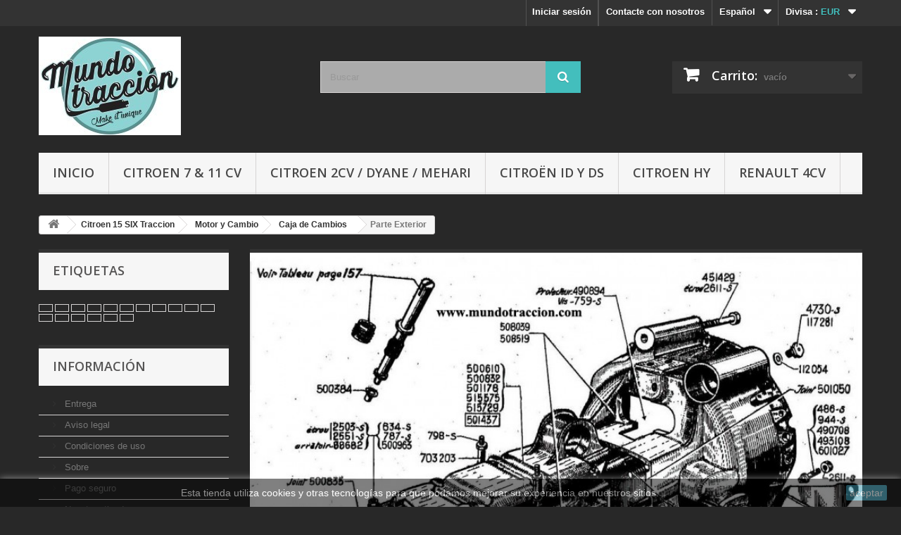

--- FILE ---
content_type: text/html; charset=utf-8
request_url: https://mundotraccion.com/tienda/es/102-parte-exterior
body_size: 16629
content:
<!DOCTYPE HTML> <!--[if lt IE 7]><html class="no-js lt-ie9 lt-ie8 lt-ie7" lang="es-es"><![endif]--> <!--[if IE 7]><html class="no-js lt-ie9 lt-ie8 ie7" lang="es-es"><![endif]--> <!--[if IE 8]><html class="no-js lt-ie9 ie8" lang="es-es"><![endif]--> <!--[if gt IE 8]><html class="no-js ie9" lang="es-es"><![endif]--><html lang="es-es"><head><meta charset="utf-8" /><title>Parte Exterior - Mundotracción</title><meta name="generator" content="PrestaShop" /><meta name="robots" content="index,follow" /><meta name="viewport" content="width=device-width, minimum-scale=0.25, maximum-scale=1.6, initial-scale=1.0" /><meta name="apple-mobile-web-app-capable" content="yes" /><link rel="icon" type="image/vnd.microsoft.icon" href="/tienda/img/favicon.ico?1761832581" /><link rel="shortcut icon" type="image/x-icon" href="/tienda/img/favicon.ico?1761832581" /><link rel="stylesheet" href="https://mundotraccion.com/tienda/themes/default-bootstrap/cache/v_15_e87ad8d48c23fac2db59874592b2fc9c_all.css" type="text/css" media="all" /> <script type="text/javascript">var CUSTOMIZE_TEXTFIELD = 1;
var FancyboxI18nClose = 'Cerrar';
var FancyboxI18nNext = 'Siguiente';
var FancyboxI18nPrev = 'Anterior';
var added_to_wishlist = 'El producto se ha añadido con éxito a su lista de deseos.';
var ajax_allowed = true;
var ajaxsearch = true;
var baseDir = 'https://mundotraccion.com/tienda/';
var baseUri = 'https://mundotraccion.com/tienda/';
var blocksearch_type = 'top';
var comparator_max_item = 3;
var comparedProductsIds = [];
var contentOnly = false;
var currency = {"id":1,"name":"Euro","iso_code":"EUR","iso_code_num":"978","sign":"\u20ac","blank":"1","conversion_rate":"1.000000","deleted":"0","format":"2","decimals":"1","active":"1","prefix":"","suffix":" \u20ac","id_shop_list":null,"force_id":false};
var currencyBlank = 1;
var currencyFormat = 2;
var currencyRate = 1;
var currencySign = '€';
var customizationIdMessage = 'Personalización n°';
var delete_txt = 'Eliminar';
var displayList = true;
var freeProductTranslation = '¡Gratis!';
var freeShippingTranslation = 'Envío gratuito!';
var generated_date = 1768966579;
var hasDeliveryAddress = false;
var highDPI = false;
var id_lang = 1;
var img_dir = 'https://mundotraccion.com/tienda/themes/default-bootstrap/img/';
var instantsearch = true;
var isGuest = 0;
var isLogged = 0;
var isMobile = false;
var loggin_required = 'Debe identificarse para administrar su lista de deseos.';
var max_item = 'No puede comparar más de 3 productos';
var min_item = 'Debe elegir al menos un producto';
var mywishlist_url = 'https://mundotraccion.com/tienda/es/module/blockwishlist/mywishlist';
var page_name = 'category';
var placeholder_blocknewsletter = 'Introduzca su dirección de correo electrónico';
var priceDisplayMethod = 0;
var priceDisplayPrecision = 2;
var quickView = false;
var removingLinkText = 'eliminar este producto de mi carrito';
var request = 'https://mundotraccion.com/tienda/es/102-parte-exterior';
var roundMode = 2;
var search_url = 'https://mundotraccion.com/tienda/es/buscar';
var static_token = 'ae56d4a1c9064654598252424efb2687';
var toBeDetermined = 'A determinar';
var token = '594d1d66b6f6cf21eae759033756f8af';
var usingSecureMode = true;
var wishlistProductsIds = false;</script> <script type="text/javascript" src="https://mundotraccion.com/tienda/themes/default-bootstrap/cache/v_16_a8b96641d7565d56b02bcad3b1bbb8b5.js"></script> <style type="text/css" class="slidersEverywhereStyle">.SEslider.sample {
		padding:0px 15px 0px 15px;
		width:100%;
											margin:0 auto;clear:both;						}

	.SEslider.sample .slidetitle {
		background:rgba(0, 0, 0, 0.5);
		color:#fff;
	}

	.SEslider.sample .slide_description {
		background:rgba(0, 0, 0, 0.5);
		color:#fff;
	}

	.SEslider.sample .se-next, .SEslider.sample .se-prev {
		background:rgba(0, 0, 0, 0.5);
		color:#fff;
	}

	.SEslider.sample .se-next:hover, .SEslider.sample .se-prev:hover {
		text-shadow:#fff;
	}
	
	.SEslider.sample .se-pager-item {
		border-color:rgba(0, 0, 0, 0.5);
	}
	
	.SEslider.sample .se-pager-item:hover {
		border-color:transparent;
		box-shadow:0 0 3px #fff;
	}
	
	.SEslider.sample .se-pager a {
		background-color:#0090f0;
	}
	
	.SEslider.sample .se-pager a.se-pager-link.active {
		background-color:#ffa500;
	}
	
	/** media queries **/

						 
			@media all and (max-width: 1199px) {
				.SEslider.sample {
					padding:0px 0px 0px 0px;
					width:100%;
									}
			}
					 
			@media all and (max-width: 989px) {
				.SEslider.sample {
					padding:0px 0px 0px 0px;
					width:100%;
									}
			}
			


/** rtl **/</style><link rel="stylesheet" href="https://fonts.googleapis.com/css?family=Open+Sans:300,600&amp;subset=latin,latin-ext" type="text/css" media="all" /> <!--[if IE 8]> <script src="https://oss.maxcdn.com/libs/html5shiv/3.7.0/html5shiv.js"></script> <script src="https://oss.maxcdn.com/libs/respond.js/1.3.0/respond.min.js"></script> <![endif]--></head><body id="category" class="category category-102 category-parte-exterior show-left-column hide-right-column lang_es"><div id="page"><div class="header-container"> <header id="header"><div class="nav"><div class="container"><div class="row"> <nav><div id="currencies-block-top"><form id="setCurrency" action="/tienda/es/102-parte-exterior" method="post"><div class="current"> <input type="hidden" name="id_currency" id="id_currency" value=""/> <input type="hidden" name="SubmitCurrency" value="" /> <span class="cur-label">Divisa :</span> <strong>EUR</strong></div><ul id="first-currencies" class="currencies_ul toogle_content"><li class="selected"> <a href="javascript:setCurrency(1);" rel="nofollow" title="Euro (EUR)"> Euro (EUR) </a></li><li > <a href="javascript:setCurrency(2);" rel="nofollow" title="Peso (UYU)"> Peso (UYU) </a></li></ul></form></div><div id="languages-block-top" class="languages-block"><div class="current"> <span>Español</span></div><ul id="first-languages" class="languages-block_ul toogle_content"><li class="selected"> <span>Español</span></li><li > <a href="https://mundotraccion.com/tienda/en/102-parte-exterior" title="English (United States)" rel="alternate" hreflang="en"> <span>English</span> </a></li><li > <a href="https://mundotraccion.com/tienda/fr/102-parte-exterior" title="Français (French)" rel="alternate" hreflang="fr"> <span>Français</span> </a></li><li > <a href="https://mundotraccion.com/tienda/ca/102-parte-exterior" title="Català (Catalan)" rel="alternate" hreflang="ca"> <span>Català</span> </a></li><li > <a href="https://mundotraccion.com/tienda/gl/102-parte-exterior" title="Galego (Galician)" rel="alternate" hreflang="gl"> <span>Galego</span> </a></li><li > <a href="https://mundotraccion.com/tienda/eu/102-parte-exterior" title="Euskera (Basque)" rel="alternate" hreflang="eu"> <span>Euskera</span> </a></li></ul></div><div id="contact-link" > <a href="https://mundotraccion.com/tienda/es/contactenos" title="Contacte con nosotros">Contacte con nosotros</a></div><div class="header_user_info"> <a class="login" href="https://mundotraccion.com/tienda/es/mi-cuenta" rel="nofollow" title="Entrar a tu cuenta de cliente"> Iniciar sesión </a></div></nav></div></div></div><div><div class="container"><div class="row"><div id="header_logo"> <a href="https://mundotraccion.com/tienda/" title="Mundotracción"> <img class="logo img-responsive" src="https://mundotraccion.com/tienda/img/mundotraccion-logo-1641198603.jpg" alt="Mundotracción" width="202" height="140"/> </a></div><div id="search_block_top" class="col-sm-4 clearfix"><form id="searchbox" method="get" action="//mundotraccion.com/tienda/es/buscar" > <input type="hidden" name="controller" value="search" /> <input type="hidden" name="orderby" value="position" /> <input type="hidden" name="orderway" value="desc" /> <input class="search_query form-control" type="text" id="search_query_top" name="search_query" placeholder="Buscar" value="" /> <button type="submit" name="submit_search" class="btn btn-default button-search"> <span>Buscar</span> </button></form></div><div class="col-sm-4 clearfix"><div class="shopping_cart"> <a href="https://mundotraccion.com/tienda/es/pedido-rapido" title="Ver mi carrito de compra" rel="nofollow"> <b>Carrito:</b> <span class="ajax_cart_quantity unvisible">0</span> <span class="ajax_cart_product_txt unvisible">producto</span> <span class="ajax_cart_product_txt_s unvisible">Productos</span> <span class="ajax_cart_total unvisible"> </span> <span class="ajax_cart_no_product">vacío</span> </a><div class="cart_block block exclusive"><div class="block_content"><div class="cart_block_list"><p class="cart_block_no_products"> Ningún producto</p><div class="cart-prices"><div class="cart-prices-line first-line"> <span class="price cart_block_shipping_cost ajax_cart_shipping_cost unvisible"> A determinar </span> <span class="unvisible"> Transporte </span></div><div class="cart-prices-line last-line"> <span class="price cart_block_total ajax_block_cart_total">0,00 €</span> <span>Total</span></div></div><p class="cart-buttons"> <a id="button_order_cart" class="btn btn-default button button-small" href="https://mundotraccion.com/tienda/es/pedido-rapido" title="Confirmar" rel="nofollow"> <span> Confirmar<i class="icon-chevron-right right"></i> </span> </a></p></div></div></div></div></div><div id="layer_cart"><div class="clearfix"><div class="layer_cart_product col-xs-12 col-md-6"> <span class="cross" title="Cerrar Ventana"></span> <span class="title"> <i class="icon-check"></i>Producto añadido correctamente a su carrito de la compra </span><div class="product-image-container layer_cart_img"></div><div class="layer_cart_product_info"> <span id="layer_cart_product_title" class="product-name"></span> <span id="layer_cart_product_attributes"></span><div> <strong class="dark">Cantidad</strong> <span id="layer_cart_product_quantity"></span></div><div> <strong class="dark">Total</strong> <span id="layer_cart_product_price"></span></div></div></div><div class="layer_cart_cart col-xs-12 col-md-6"> <span class="title"> <span class="ajax_cart_product_txt_s unvisible"> Hay <span class="ajax_cart_quantity">0</span> artículos en su carrito. </span> <span class="ajax_cart_product_txt "> Hay 1 artículo en su cesta. </span> </span><div class="layer_cart_row"> <strong class="dark"> Total productos: </strong> <span class="ajax_block_products_total"> </span></div><div class="layer_cart_row"> <strong class="dark unvisible"> Total envío:&nbsp; </strong> <span class="ajax_cart_shipping_cost unvisible"> A determinar </span></div><div class="layer_cart_row"> <strong class="dark"> Total </strong> <span class="ajax_block_cart_total"> </span></div><div class="button-container"> <span class="continue btn btn-default button exclusive-medium" title="Continuar la compra"> <span> <i class="icon-chevron-left left"></i>Continuar la compra </span> </span> <a class="btn btn-default button button-medium" href="https://mundotraccion.com/tienda/es/pedido-rapido" title="Ir a la caja" rel="nofollow"> <span> Ir a la caja<i class="icon-chevron-right right"></i> </span> </a></div></div></div><div class="crossseling"></div></div><div class="layer_cart_overlay"></div><div id="block_top_menu" class="sf-contener clearfix col-lg-12"><div class="cat-title">Menú</div><ul class="sf-menu clearfix menu-content"><li><a href="https://mundotraccion.com/tienda/es/" title="Inicio">Inicio</a><ul><li><a href="https://mundotraccion.com/tienda/es/3-citroen-7-11-cv" title="Citroen 7 & 11 cv">Citroen 7 & 11 cv</a><ul><li><a href="https://mundotraccion.com/tienda/es/10-motor-y-cambio" title="Motor y Cambio">Motor y Cambio</a><ul><li><a href="https://mundotraccion.com/tienda/es/11-motor" title="Motor">Motor</a><ul><li><a href="https://mundotraccion.com/tienda/es/12-bloque-motor" title="Bloque Motor">Bloque Motor</a></li><li><a href="https://mundotraccion.com/tienda/es/13-culata-perfo" title="Culata Perfo">Culata Perfo</a></li><li><a href="https://mundotraccion.com/tienda/es/14-culata-11d" title="Culata 11D">Culata 11D</a></li><li><a href="https://mundotraccion.com/tienda/es/15-ciguenal" title="Cigueñal">Cigueñal</a></li><li><a href="https://mundotraccion.com/tienda/es/16-arbol-de-levas" title="Arbol de Levas">Arbol de Levas</a></li><li><a href="https://mundotraccion.com/tienda/es/17-suspension-motor" title="Suspension Motor">Suspension Motor</a></li></ul></li><li><a href="https://mundotraccion.com/tienda/es/18-embrague" title="Embrague">Embrague</a></li><li><a href="https://mundotraccion.com/tienda/es/19-caja-de-cambios" title="Caja de Cambios">Caja de Cambios</a><ul><li><a href="https://mundotraccion.com/tienda/es/20-parte-exterior" title="Parte Exterior">Parte Exterior</a></li><li><a href="https://mundotraccion.com/tienda/es/21-parte-interior" title="Parte Interior">Parte Interior</a></li><li><a href="https://mundotraccion.com/tienda/es/22-palancas-de-mandos" title="Palancas de Mandos">Palancas de Mandos</a></li><li><a href="https://mundotraccion.com/tienda/es/23-diferencial" title="Diferencial">Diferencial</a></li></ul></li><li><a href="https://mundotraccion.com/tienda/es/24-bomba-de-agua" title="Bomba de Agua">Bomba de Agua</a></li><li><a href="https://mundotraccion.com/tienda/es/25-bomba-de-aceite" title="Bomba de Aceite">Bomba de Aceite</a></li><li><a href="https://mundotraccion.com/tienda/es/26-bomba-de-gasolina" title="Bomba de Gasolina">Bomba de Gasolina</a></li><li><a href="https://mundotraccion.com/tienda/es/27-carburadores-y-filtros" title="Carburadores y Filtros">Carburadores y Filtros</a></li><li><a href="https://mundotraccion.com/tienda/es/28-deposito-de-combustible" title="Deposito de Combustible">Deposito de Combustible</a><ul><li><a href="https://mundotraccion.com/tienda/es/29-mod-maletero-de-rueda" title="Mod. Maletero de Rueda">Mod. Maletero de Rueda</a></li><li><a href="https://mundotraccion.com/tienda/es/30-mod-maletero-abombado" title="Mod. Maletero Abombado">Mod. Maletero Abombado</a></li></ul></li><li><a href="https://mundotraccion.com/tienda/es/31-escape" title="Escape">Escape</a></li><li><a href="https://mundotraccion.com/tienda/es/32-encendido-distribuidor-delco" title="Encendido, Distribuidor, Delco">Encendido, Distribuidor, Delco</a><ul><li><a href="https://mundotraccion.com/tienda/es/556-platinos" title="Platinos">Platinos</a></li></ul></li><li><a href="https://mundotraccion.com/tienda/es/33-dinamo-alternador-starter" title="Dinamo/Alternador + Starter">Dinamo/Alternador + Starter</a><ul><li><a href="https://mundotraccion.com/tienda/es/34-sistema-de-carga" title="Sistema de Carga">Sistema de Carga</a></li><li><a href="https://mundotraccion.com/tienda/es/35-motor-de-arranque" title="Motor de Arranque">Motor de Arranque</a></li></ul></li></ul></li><li><a href="https://mundotraccion.com/tienda/es/36-carroceria" title="Carroceria">Carroceria</a><ul><li><a href="https://mundotraccion.com/tienda/es/37-capo-y-vano-motor" title="Capo y Vano Motor">Capo y Vano Motor</a><ul><li><a href="https://mundotraccion.com/tienda/es/38-capo" title="Capo">Capo</a></li><li><a href="https://mundotraccion.com/tienda/es/39-calandra-y-radiador" title="Calandra y Radiador">Calandra y Radiador</a></li></ul></li><li><a href="https://mundotraccion.com/tienda/es/40-aletas" title="Aletas">Aletas</a></li><li><a href="https://mundotraccion.com/tienda/es/41-puertas" title="Puertas">Puertas</a></li><li><a href="https://mundotraccion.com/tienda/es/42-manillas-y-sistemas-de-cierre" title="Manillas y Sistemas de Cierre">Manillas y Sistemas de Cierre</a></li><li><a href="https://mundotraccion.com/tienda/es/43-maletero" title="Maletero">Maletero</a><ul><li><a href="https://mundotraccion.com/tienda/es/44-maletero-de-rueda" title="Maletero de Rueda">Maletero de Rueda</a></li><li><a href="https://mundotraccion.com/tienda/es/45-maletero-abombado" title="Maletero Abombado">Maletero Abombado</a></li></ul></li><li><a href="https://mundotraccion.com/tienda/es/46-chapas-reparacion" title="Chapas Reparacion">Chapas Reparacion</a></li><li><a href="https://mundotraccion.com/tienda/es/47-paragolpes" title="Paragolpes">Paragolpes</a></li><li><a href="https://mundotraccion.com/tienda/es/50-parabris" title="Parabris">Parabris</a><ul><li><a href="https://mundotraccion.com/tienda/es/51-parabris-anterior-junio-1952" title="Parabris anterior Junio 1952">Parabris anterior Junio 1952</a></li><li><a href="https://mundotraccion.com/tienda/es/52-parabris-posterior-junio-1952" title="Parabris posterior Junio 1952">Parabris posterior Junio 1952</a></li></ul></li></ul></li><li><a href="https://mundotraccion.com/tienda/es/53-puentes" title="Puentes">Puentes</a><ul><li><a href="https://mundotraccion.com/tienda/es/54-puente-delantero" title="Puente Delantero">Puente Delantero</a><ul><li><a href="https://mundotraccion.com/tienda/es/55-brazos-y-rotulas" title="Brazos y Rotulas">Brazos y Rotulas</a></li><li><a href="https://mundotraccion.com/tienda/es/56-suspension" title="Suspension">Suspension</a></li><li><a href="https://mundotraccion.com/tienda/es/57-transmision" title="Transmision">Transmision</a></li></ul></li><li><a href="https://mundotraccion.com/tienda/es/58-puente-trasero" title="Puente Trasero">Puente Trasero</a></li></ul></li><li><a href="https://mundotraccion.com/tienda/es/59-frenos-y-ruedas" title="Frenos y Ruedas">Frenos y Ruedas</a><ul><li><a href="https://mundotraccion.com/tienda/es/60-tambores-y-frenos" title="Tambores y Frenos">Tambores y Frenos</a><ul><li><a href="https://mundotraccion.com/tienda/es/61-tambor-delantero" title="Tambor Delantero">Tambor Delantero</a></li><li><a href="https://mundotraccion.com/tienda/es/62-tambor-trasero" title="Tambor Trasero">Tambor Trasero</a></li></ul></li><li><a href="https://mundotraccion.com/tienda/es/63-sistema-de-freno" title="Sistema de Freno">Sistema de Freno</a><ul><li><a href="https://mundotraccion.com/tienda/es/64-sistema-de-freno-delantero" title="Sistema de Freno Delantero">Sistema de Freno Delantero</a></li><li><a href="https://mundotraccion.com/tienda/es/65-sistema-de-freno-trasero" title="Sistema de Freno Trasero">Sistema de Freno Trasero</a></li></ul></li><li><a href="https://mundotraccion.com/tienda/es/66-bomba-de-freno" title="Bomba de Freno">Bomba de Freno</a></li><li><a href="https://mundotraccion.com/tienda/es/67-pedales-de-freno" title="Pedales de Freno">Pedales de Freno</a></li><li><a href="https://mundotraccion.com/tienda/es/68-freno-de-mano" title="Freno de Mano">Freno de Mano</a></li><li><a href="https://mundotraccion.com/tienda/es/69-tapacubos-y-neumaticos" title="Tapacubos y Neumaticos">Tapacubos y Neumaticos</a></li></ul></li><li><a href="https://mundotraccion.com/tienda/es/70-direccion" title="Direccion">Direccion</a></li><li><a href="https://mundotraccion.com/tienda/es/71-electricidad" title="Electricidad">Electricidad</a><ul><li><a href="https://mundotraccion.com/tienda/es/72-faros-y-pilotos" title="Faros y Pilotos">Faros y Pilotos</a></li><li><a href="https://mundotraccion.com/tienda/es/73-intermitencia" title="Intermitencia">Intermitencia</a></li><li><a href="https://mundotraccion.com/tienda/es/74-bombillas-y-fusibles" title="Bombillas y Fusibles">Bombillas y Fusibles</a></li><li><a href="https://mundotraccion.com/tienda/es/75-interruptores" title="Interruptores">Interruptores</a></li><li><a href="https://mundotraccion.com/tienda/es/76-bateria-y-cableado" title="Bateria y Cableado">Bateria y Cableado</a></li></ul></li><li><a href="https://mundotraccion.com/tienda/es/77-equipamiento" title="Equipamiento">Equipamiento</a><ul><li><a href="https://mundotraccion.com/tienda/es/78-calefaccion" title="Calefaccion">Calefaccion</a></li><li><a href="https://mundotraccion.com/tienda/es/79-sistema-de-limpias" title="Sistema de Limpias">Sistema de Limpias</a></li><li><a href="https://mundotraccion.com/tienda/es/80-cuadro-cuentakilometros" title="Cuadro Cuentakilometros">Cuadro Cuentakilometros</a></li><li><a href="https://mundotraccion.com/tienda/es/81-trampilla-aireacion-y-guantera" title="Trampilla aireacion y Guantera">Trampilla aireacion y Guantera</a></li><li><a href="https://mundotraccion.com/tienda/es/82-bocinas" title="Bocinas">Bocinas</a></li></ul></li><li><a href="https://mundotraccion.com/tienda/es/83-tapiceria" title="Tapiceria">Tapiceria</a><ul><li><a href="https://mundotraccion.com/tienda/es/84-asientos" title="Asientos">Asientos</a></li><li><a href="https://mundotraccion.com/tienda/es/85-panel-de-puerta" title="Panel de Puerta">Panel de Puerta</a></li><li><a href="https://mundotraccion.com/tienda/es/86-moqueta" title="Moqueta">Moqueta</a></li><li><a href="https://mundotraccion.com/tienda/es/87-techo" title="Techo">Techo</a></li></ul></li><li><a href="https://mundotraccion.com/tienda/es/90-gomas" title="Gomas">Gomas</a></li><li><a href="https://mundotraccion.com/tienda/es/91-utillaje" title="Utillaje">Utillaje</a></li><li><a href="https://mundotraccion.com/tienda/es/92-accesorios" title="Accesorios">Accesorios</a></li></ul></li><li><a href="https://mundotraccion.com/tienda/es/4-citroen-15-six-traccion" title="Citroen 15 SIX Traccion">Citroen 15 SIX Traccion</a><ul><li><a href="https://mundotraccion.com/tienda/es/93-motor-y-cambio" title="Motor y Cambio">Motor y Cambio</a><ul><li><a href="https://mundotraccion.com/tienda/es/94-motor" title="Motor">Motor</a><ul><li><a href="https://mundotraccion.com/tienda/es/95-bloque-motor" title="Bloque Motor">Bloque Motor</a></li><li><a href="https://mundotraccion.com/tienda/es/96-culata" title="Culata">Culata</a></li><li><a href="https://mundotraccion.com/tienda/es/97-ciguenal" title="Cigueñal">Cigueñal</a></li><li><a href="https://mundotraccion.com/tienda/es/98-arbol-de-levas" title="Arbol de Levas">Arbol de Levas</a></li><li><a href="https://mundotraccion.com/tienda/es/99-suspension-motor" title="Suspension Motor">Suspension Motor</a></li></ul></li><li><a href="https://mundotraccion.com/tienda/es/100-embrague" title="Embrague">Embrague</a></li><li><a href="https://mundotraccion.com/tienda/es/101-caja-de-cambios" title="Caja de Cambios">Caja de Cambios</a><ul><li class="sfHoverForce"><a href="https://mundotraccion.com/tienda/es/102-parte-exterior" title="Parte Exterior">Parte Exterior</a></li><li><a href="https://mundotraccion.com/tienda/es/103-parte-interior" title="Parte Interior">Parte Interior</a></li><li><a href="https://mundotraccion.com/tienda/es/104-palancas-de-mandos" title="Palancas de Mandos">Palancas de Mandos</a></li><li><a href="https://mundotraccion.com/tienda/es/105-diferencial" title="Diferencial">Diferencial</a></li></ul></li><li><a href="https://mundotraccion.com/tienda/es/106-bomba-de-agua" title="Bomba de Agua">Bomba de Agua</a><ul><li><a href="https://mundotraccion.com/tienda/es/107-bomba-de-agua-hasta-1947" title="Bomba de Agua hasta 1947">Bomba de Agua hasta 1947</a></li><li><a href="https://mundotraccion.com/tienda/es/108-bomba-de-agua-despues-1947" title="Bomba de Agua despues 1947">Bomba de Agua despues 1947</a></li></ul></li><li><a href="https://mundotraccion.com/tienda/es/109-bomba-de-aceite" title="Bomba de Aceite">Bomba de Aceite</a></li><li><a href="https://mundotraccion.com/tienda/es/110-bomba-de-gasolina" title="Bomba de Gasolina">Bomba de Gasolina</a></li><li><a href="https://mundotraccion.com/tienda/es/113-carburadores-y-filtros" title="Carburadores y Filtros">Carburadores y Filtros</a></li><li><a href="https://mundotraccion.com/tienda/es/114-deposito-de-combustible" title="Deposito de Combustible">Deposito de Combustible</a></li><li><a href="https://mundotraccion.com/tienda/es/117-escape" title="Escape">Escape</a></li><li><a href="https://mundotraccion.com/tienda/es/118-encendido-distribuidor-delco" title="Encendido, Distribuidor, Delco">Encendido, Distribuidor, Delco</a></li><li><a href="https://mundotraccion.com/tienda/es/119-dinamo-alternador-starter" title="Dinamo/Alternador + Starter">Dinamo/Alternador + Starter</a><ul><li><a href="https://mundotraccion.com/tienda/es/120-sistema-de-carga" title="Sistema de Carga">Sistema de Carga</a></li><li><a href="https://mundotraccion.com/tienda/es/121-motor-de-arranque" title="Motor de Arranque">Motor de Arranque</a></li></ul></li></ul></li><li><a href="https://mundotraccion.com/tienda/es/122-carroceria" title="Carroceria">Carroceria</a><ul><li><a href="https://mundotraccion.com/tienda/es/123-capo-y-vano-motor" title="Capo y Vano Motor">Capo y Vano Motor</a><ul><li><a href="https://mundotraccion.com/tienda/es/124-capo" title="Capo">Capo</a></li><li><a href="https://mundotraccion.com/tienda/es/125-calandra-y-radiador" title="Calandra y Radiador">Calandra y Radiador</a></li></ul></li><li><a href="https://mundotraccion.com/tienda/es/126-aletas" title="Aletas">Aletas</a></li><li><a href="https://mundotraccion.com/tienda/es/127-puertas" title="Puertas">Puertas</a></li><li><a href="https://mundotraccion.com/tienda/es/128-manillas-y-sistemas-de-cierre" title="Manillas y Sistemas de Cierre">Manillas y Sistemas de Cierre</a></li><li><a href="https://mundotraccion.com/tienda/es/129-maletero" title="Maletero">Maletero</a><ul><li><a href="https://mundotraccion.com/tienda/es/130-maletero-de-rueda" title="Maletero de Rueda">Maletero de Rueda</a></li><li><a href="https://mundotraccion.com/tienda/es/131-maletero-abombado" title="Maletero Abombado">Maletero Abombado</a></li></ul></li><li><a href="https://mundotraccion.com/tienda/es/132-chapas-reparacion" title="Chapas Reparacion">Chapas Reparacion</a></li><li><a href="https://mundotraccion.com/tienda/es/133-paragolpes" title="Paragolpes">Paragolpes</a></li><li><a href="https://mundotraccion.com/tienda/es/136-parabris" title="Parabris">Parabris</a></li></ul></li><li><a href="https://mundotraccion.com/tienda/es/137-puentes" title="Puentes">Puentes</a><ul><li><a href="https://mundotraccion.com/tienda/es/138-puente-delantero" title="Puente Delantero">Puente Delantero</a><ul><li><a href="https://mundotraccion.com/tienda/es/139-brazos-y-rotulas" title="Brazos y Rotulas">Brazos y Rotulas</a></li><li><a href="https://mundotraccion.com/tienda/es/140-suspension" title="Suspension">Suspension</a></li><li><a href="https://mundotraccion.com/tienda/es/141-transmision" title="Transmision">Transmision</a></li></ul></li><li><a href="https://mundotraccion.com/tienda/es/142-puente-trasero" title="Puente Trasero">Puente Trasero</a></li></ul></li><li><a href="https://mundotraccion.com/tienda/es/143-frenos-y-ruedas" title="Frenos y Ruedas">Frenos y Ruedas</a><ul><li><a href="https://mundotraccion.com/tienda/es/144-tambores-y-frenos" title="Tambores y Frenos">Tambores y Frenos</a><ul><li><a href="https://mundotraccion.com/tienda/es/145-tambor-delantero" title="Tambor Delantero">Tambor Delantero</a></li><li><a href="https://mundotraccion.com/tienda/es/146-tambor-trasero" title="Tambor Trasero">Tambor Trasero</a></li></ul></li><li><a href="https://mundotraccion.com/tienda/es/147-sistema-de-freno" title="Sistema de Freno">Sistema de Freno</a><ul><li><a href="https://mundotraccion.com/tienda/es/148-sistema-de-freno-delantero" title="Sistema de Freno Delantero">Sistema de Freno Delantero</a></li><li><a href="https://mundotraccion.com/tienda/es/149-sistema-de-freno-trasero" title="Sistema de Freno Trasero">Sistema de Freno Trasero</a></li></ul></li><li><a href="https://mundotraccion.com/tienda/es/150-bomba-de-freno" title="Bomba de Freno">Bomba de Freno</a></li><li><a href="https://mundotraccion.com/tienda/es/151-pedales-de-freno" title="Pedales de Freno">Pedales de Freno</a></li><li><a href="https://mundotraccion.com/tienda/es/154-freno-de-mano" title="Freno de Mano">Freno de Mano</a></li><li><a href="https://mundotraccion.com/tienda/es/155-tapacubos" title="Tapacubos">Tapacubos</a></li></ul></li><li><a href="https://mundotraccion.com/tienda/es/156-direccion" title="Direccion">Direccion</a></li><li><a href="https://mundotraccion.com/tienda/es/157-electricidad" title="Electricidad">Electricidad</a><ul><li><a href="https://mundotraccion.com/tienda/es/158-faros-y-pilotos" title="Faros y Pilotos">Faros y Pilotos</a></li><li><a href="https://mundotraccion.com/tienda/es/159-intermitencia" title="Intermitencia">Intermitencia</a></li><li><a href="https://mundotraccion.com/tienda/es/160-bombillas-y-fusibles" title="Bombillas y Fusibles">Bombillas y Fusibles</a></li><li><a href="https://mundotraccion.com/tienda/es/161-interruptores" title="Interruptores">Interruptores</a></li><li><a href="https://mundotraccion.com/tienda/es/162-bateria-y-cableado" title="Bateria y Cableado">Bateria y Cableado</a></li></ul></li><li><a href="https://mundotraccion.com/tienda/es/163-equipamiento" title="Equipamiento">Equipamiento</a><ul><li><a href="https://mundotraccion.com/tienda/es/164-calefaccion" title="Calefaccion">Calefaccion</a></li><li><a href="https://mundotraccion.com/tienda/es/165-sistema-de-limpias" title="Sistema de Limpias">Sistema de Limpias</a></li><li><a href="https://mundotraccion.com/tienda/es/166-cuadro-cuentakilometros" title="Cuadro Cuentakilometros">Cuadro Cuentakilometros</a></li><li><a href="https://mundotraccion.com/tienda/es/167-salpicadero" title="Salpicadero">Salpicadero</a></li><li><a href="https://mundotraccion.com/tienda/es/168-bocinas" title="Bocinas">Bocinas</a></li></ul></li><li><a href="https://mundotraccion.com/tienda/es/169-tapiceria" title="Tapiceria">Tapiceria</a><ul><li><a href="https://mundotraccion.com/tienda/es/170-asientos" title="Asientos">Asientos</a></li><li><a href="https://mundotraccion.com/tienda/es/171-panel-de-puerta" title="Panel de Puerta">Panel de Puerta</a></li><li><a href="https://mundotraccion.com/tienda/es/172-moqueta" title="Moqueta">Moqueta</a></li><li><a href="https://mundotraccion.com/tienda/es/173-techo" title="Techo">Techo</a></li><li><a href="https://mundotraccion.com/tienda/es/174-armaduras" title="Armaduras">Armaduras</a></li><li><a href="https://mundotraccion.com/tienda/es/175-otras-piezas" title="Otras Piezas">Otras Piezas</a></li></ul></li><li><a href="https://mundotraccion.com/tienda/es/176-gomas" title="Gomas">Gomas</a></li><li><a href="https://mundotraccion.com/tienda/es/177-utillaje" title="Utillaje">Utillaje</a></li><li><a href="https://mundotraccion.com/tienda/es/178-accesorios" title="Accesorios">Accesorios</a></li></ul></li><li><a href="https://mundotraccion.com/tienda/es/7-citroen-2cv-dyane-mehari" title="Citroen 2CV / Dyane / Mehari">Citroen 2CV / Dyane / Mehari</a><ul><li><a href="https://mundotraccion.com/tienda/es/327-motor-y-cambio" title="Motor y Cambio">Motor y Cambio</a><ul><li><a href="https://mundotraccion.com/tienda/es/328-motor" title="Motor">Motor</a><ul><li><a href="https://mundotraccion.com/tienda/es/329-bloque-motor" title="Bloque Motor">Bloque Motor</a></li><li><a href="https://mundotraccion.com/tienda/es/330-culata" title="Culata">Culata</a></li><li><a href="https://mundotraccion.com/tienda/es/331-ciguenal" title="Cigueñal">Cigueñal</a></li><li><a href="https://mundotraccion.com/tienda/es/332-arbol-de-levas" title="Arbol de Levas">Arbol de Levas</a></li><li><a href="https://mundotraccion.com/tienda/es/333-suspension-motor" title="Suspension Motor">Suspension Motor</a></li></ul></li><li><a href="https://mundotraccion.com/tienda/es/334-ventilador" title="Ventilador">Ventilador</a></li><li><a href="https://mundotraccion.com/tienda/es/335-embrague" title="Embrague">Embrague</a></li><li><a href="https://mundotraccion.com/tienda/es/336-caja-de-cambios" title="Caja de Cambios">Caja de Cambios</a><ul><li><a href="https://mundotraccion.com/tienda/es/337-parte-exterior" title="Parte Exterior">Parte Exterior</a></li><li><a href="https://mundotraccion.com/tienda/es/338-parte-interior" title="Parte Interior">Parte Interior</a></li><li><a href="https://mundotraccion.com/tienda/es/339-palancas-de-mandos" title="Palancas de Mandos">Palancas de Mandos</a></li><li><a href="https://mundotraccion.com/tienda/es/340-diferencial" title="Diferencial">Diferencial</a></li></ul></li><li><a href="https://mundotraccion.com/tienda/es/341-bomba-de-aceite" title="Bomba de Aceite">Bomba de Aceite</a></li><li><a href="https://mundotraccion.com/tienda/es/342-bomba-de-gasolina" title="Bomba de Gasolina">Bomba de Gasolina</a></li><li><a href="https://mundotraccion.com/tienda/es/343-carburadores-y-filtros" title="Carburadores y Filtros">Carburadores y Filtros</a></li><li><a href="https://mundotraccion.com/tienda/es/344-deposito-de-combustible" title="Deposito de Combustible">Deposito de Combustible</a></li><li><a href="https://mundotraccion.com/tienda/es/345-escape" title="Escape">Escape</a></li><li><a href="https://mundotraccion.com/tienda/es/346-encendido-distribuidor-delco" title="Encendido, Distribuidor, Delco">Encendido, Distribuidor, Delco</a></li><li><a href="https://mundotraccion.com/tienda/es/347-dinamo-arranque" title="Dinamo / Arranque">Dinamo / Arranque</a><ul><li><a href="https://mundotraccion.com/tienda/es/348-sistema-de-carga" title="Sistema de Carga">Sistema de Carga</a></li><li><a href="https://mundotraccion.com/tienda/es/349-motor-de-arranque" title="Motor de Arranque">Motor de Arranque</a></li></ul></li></ul></li><li><a href="https://mundotraccion.com/tienda/es/350-carroceria" title="Carroceria">Carroceria</a><ul><li><a href="https://mundotraccion.com/tienda/es/351-capo-y-vano-motor" title="Capo y Vano Motor">Capo y Vano Motor</a><ul><li><a href="https://mundotraccion.com/tienda/es/352-capo" title="Capo">Capo</a></li><li><a href="https://mundotraccion.com/tienda/es/353-rejillas" title="Rejillas">Rejillas</a></li></ul></li><li><a href="https://mundotraccion.com/tienda/es/354-aletas" title="Aletas">Aletas</a></li><li><a href="https://mundotraccion.com/tienda/es/355-puertas" title="Puertas">Puertas</a></li><li><a href="https://mundotraccion.com/tienda/es/356-manillas-y-sistemas-de-cierre" title="Manillas y Sistemas de Cierre">Manillas y Sistemas de Cierre</a></li><li><a href="https://mundotraccion.com/tienda/es/357-maletero" title="Maletero">Maletero</a></li><li><a href="https://mundotraccion.com/tienda/es/358-chapas-reparacion" title="Chapas Reparacion">Chapas Reparacion</a></li><li><a href="https://mundotraccion.com/tienda/es/359-paragolpes" title="Paragolpes">Paragolpes</a></li><li><a href="https://mundotraccion.com/tienda/es/360-parabris" title="Parabris">Parabris</a></li></ul></li><li><a href="https://mundotraccion.com/tienda/es/361-puentes" title="Puentes">Puentes</a><ul><li><a href="https://mundotraccion.com/tienda/es/362-puente-delantero" title="Puente Delantero">Puente Delantero</a><ul><li><a href="https://mundotraccion.com/tienda/es/363-brazos-y-rotulas" title="Brazos y Rotulas">Brazos y Rotulas</a></li><li><a href="https://mundotraccion.com/tienda/es/364-transmision" title="Transmision">Transmision</a></li></ul></li><li><a href="https://mundotraccion.com/tienda/es/365-puente-trasero" title="Puente Trasero">Puente Trasero</a></li><li><a href="https://mundotraccion.com/tienda/es/366-suspension" title="Suspension">Suspension</a></li></ul></li><li><a href="https://mundotraccion.com/tienda/es/367-frenos-y-ruedas" title="Frenos y Ruedas">Frenos y Ruedas</a><ul><li><a href="https://mundotraccion.com/tienda/es/368-tambores-y-discos-de-freno" title="Tambores y Discos de Freno">Tambores y Discos de Freno</a><ul><li><a href="https://mundotraccion.com/tienda/es/369-tambor-disco-delantero" title="Tambor/Disco Delantero">Tambor/Disco Delantero</a></li><li><a href="https://mundotraccion.com/tienda/es/370-tambor-trasero" title="Tambor Trasero">Tambor Trasero</a></li></ul></li><li><a href="https://mundotraccion.com/tienda/es/371-sistema-de-freno" title="Sistema de Freno">Sistema de Freno</a><ul><li><a href="https://mundotraccion.com/tienda/es/372-sistema-de-freno-delantero" title="Sistema de Freno Delantero">Sistema de Freno Delantero</a></li><li><a href="https://mundotraccion.com/tienda/es/373-sistema-de-freno-trasero" title="Sistema de Freno Trasero">Sistema de Freno Trasero</a></li></ul></li><li><a href="https://mundotraccion.com/tienda/es/374-bomba-de-freno" title="Bomba de Freno">Bomba de Freno</a></li><li><a href="https://mundotraccion.com/tienda/es/375-pedales-de-freno" title="Pedales de Freno">Pedales de Freno</a></li><li><a href="https://mundotraccion.com/tienda/es/376-freno-de-mano" title="Freno de Mano">Freno de Mano</a></li><li><a href="https://mundotraccion.com/tienda/es/377-ruedas" title="Ruedas">Ruedas</a></li></ul></li><li><a href="https://mundotraccion.com/tienda/es/378-Direccion" title="Direccion">Direccion</a></li><li><a href="https://mundotraccion.com/tienda/es/379-electricidad" title="Electricidad">Electricidad</a><ul><li><a href="https://mundotraccion.com/tienda/es/380-faros-y-pilotos" title="Faros y Pilotos">Faros y Pilotos</a></li><li><a href="https://mundotraccion.com/tienda/es/381-intermitencia" title="Intermitencia">Intermitencia</a></li><li><a href="https://mundotraccion.com/tienda/es/382-bombillas-y-fusibles" title="Bombillas y Fusibles">Bombillas y Fusibles</a></li><li><a href="https://mundotraccion.com/tienda/es/383-interruptores" title="Interruptores">Interruptores</a></li><li><a href="https://mundotraccion.com/tienda/es/384-bateria-y-cableado" title="Bateria y Cableado">Bateria y Cableado</a></li></ul></li><li><a href="https://mundotraccion.com/tienda/es/385-equipamiento" title="Equipamiento">Equipamiento</a><ul><li><a href="https://mundotraccion.com/tienda/es/386-calefaccion" title="Calefaccion">Calefaccion</a></li><li><a href="https://mundotraccion.com/tienda/es/387-sistema-de-limpias" title="Sistema de Limpias">Sistema de Limpias</a></li><li><a href="https://mundotraccion.com/tienda/es/388-cuadro-cuentakilometros" title="Cuadro Cuentakilometros">Cuadro Cuentakilometros</a></li><li><a href="https://mundotraccion.com/tienda/es/389-salpicadero" title="Salpicadero">Salpicadero</a></li><li><a href="https://mundotraccion.com/tienda/es/390-bocinas" title="Bocinas">Bocinas</a></li></ul></li><li><a href="https://mundotraccion.com/tienda/es/391-tapiceria" title="Tapiceria">Tapiceria</a><ul><li><a href="https://mundotraccion.com/tienda/es/392-asientos" title="Asientos">Asientos</a></li><li><a href="https://mundotraccion.com/tienda/es/393-panel-de-puerta" title="Panel de Puerta">Panel de Puerta</a></li><li><a href="https://mundotraccion.com/tienda/es/394-moqueta" title="Moqueta">Moqueta</a></li><li><a href="https://mundotraccion.com/tienda/es/395-techo" title="Techo">Techo</a></li><li><a href="https://mundotraccion.com/tienda/es/396-armaduras" title="Armaduras">Armaduras</a></li><li><a href="https://mundotraccion.com/tienda/es/397-otras-piezas" title="Otras Piezas">Otras Piezas</a></li><li><a href="https://mundotraccion.com/tienda/es/398-capotas" title="Capotas">Capotas</a></li></ul></li><li><a href="https://mundotraccion.com/tienda/es/399-gomas" title="Gomas">Gomas</a></li><li><a href="https://mundotraccion.com/tienda/es/400-utillaje" title="Utillaje">Utillaje</a></li><li><a href="https://mundotraccion.com/tienda/es/401-accesorios" title="Accesorios">Accesorios</a></li></ul></li><li><a href="https://mundotraccion.com/tienda/es/5-citroen-hy" title="Citroen HY">Citroen HY</a><ul><li><a href="https://mundotraccion.com/tienda/es/179-motor-embrague-cambio" title="MOTOR, EMBRAGUE, CAMBIO">MOTOR, EMBRAGUE, CAMBIO</a><ul><li><a href="https://mundotraccion.com/tienda/es/197-motor-culata" title="Motor / Culata">Motor / Culata</a></li><li><a href="https://mundotraccion.com/tienda/es/186-embrague" title="Embrague">Embrague</a></li><li><a href="https://mundotraccion.com/tienda/es/187-caja-de-cambios" title="Caja de Cambios">Caja de Cambios</a></li><li><a href="https://mundotraccion.com/tienda/es/192-bomba-de-agua" title="Bomba de Agua">Bomba de Agua</a></li><li><a href="https://mundotraccion.com/tienda/es/193-bomba-de-aceite" title="Bomba de Aceite">Bomba de Aceite</a></li><li><a href="https://mundotraccion.com/tienda/es/194-bomba-de-gasolina" title="Bomba de Gasolina">Bomba de Gasolina</a></li><li><a href="https://mundotraccion.com/tienda/es/195-carburadores-y-filtros" title="Carburadores y Filtros">Carburadores y Filtros</a></li><li><a href="https://mundotraccion.com/tienda/es/196-deposito-de-combustible" title="Deposito de Combustible">Deposito de Combustible</a></li><li><a href="https://mundotraccion.com/tienda/es/198-encendido-distribuidor-delco" title="Encendido, Distribuidor, Delco">Encendido, Distribuidor, Delco</a></li><li><a href="https://mundotraccion.com/tienda/es/199-arranque-y-dinamo" title="Arranque y Dinamo">Arranque y Dinamo</a></li><li><a href="https://mundotraccion.com/tienda/es/626-escape" title="Escape">Escape</a></li></ul></li><li><a href="https://mundotraccion.com/tienda/es/202-carroceria" title="CARROCERIA">CARROCERIA</a></li><li><a href="https://mundotraccion.com/tienda/es/213-mecanica" title="MECANICA">MECANICA</a><ul><li><a href="https://mundotraccion.com/tienda/es/214-puente-delantero" title="Puente Delantero">Puente Delantero</a></li><li><a href="https://mundotraccion.com/tienda/es/218-puente-trasero" title="Puente Trasero">Puente Trasero</a></li></ul></li><li><a href="https://mundotraccion.com/tienda/es/230-direccion" title="DIRECCION">DIRECCION</a></li><li><a href="https://mundotraccion.com/tienda/es/231-electricidad" title="ELECTRICIDAD">ELECTRICIDAD</a><ul></ul></li><li><a href="https://mundotraccion.com/tienda/es/237-equipamiento" title="EQUIPAMIENTO">EQUIPAMIENTO</a><ul><li><a href="https://mundotraccion.com/tienda/es/238-calefaccion" title="Calefaccion">Calefaccion</a></li><li><a href="https://mundotraccion.com/tienda/es/239-sistema-de-limpias" title="Sistema de Limpias">Sistema de Limpias</a></li><li><a href="https://mundotraccion.com/tienda/es/240-cuadro-cuentakilometros" title="Cuadro Cuentakilometros">Cuadro Cuentakilometros</a></li><li><a href="https://mundotraccion.com/tienda/es/241-salpicadero" title="Salpicadero">Salpicadero</a></li><li><a href="https://mundotraccion.com/tienda/es/242-bocinas" title="Bocinas">Bocinas</a></li><li><a href="https://mundotraccion.com/tienda/es/576-asientos-y-tapizados" title="ASIENTOS Y TAPIZADOS">ASIENTOS Y TAPIZADOS</a></li></ul></li><li><a href="https://mundotraccion.com/tienda/es/250-gomas" title="GOMAS">GOMAS</a></li><li><a href="https://mundotraccion.com/tienda/es/252-piezas-usadas" title="PIEZAS USADAS">PIEZAS USADAS</a></li></ul></li><li><a href="https://mundotraccion.com/tienda/es/8-citroen-id-y-ds" title="Citroën ID y DS">Citroën ID y DS</a><ul><li><a href="https://mundotraccion.com/tienda/es/402-motor-y-cambio" title="Motor y Cambio">Motor y Cambio</a><ul><li><a href="https://mundotraccion.com/tienda/es/403-motor" title="Motor ">Motor </a><ul><li><a href="https://mundotraccion.com/tienda/es/404-plano-1-bloque-motor" title="PLANO 1 Bloque Motor">PLANO 1 Bloque Motor</a></li><li><a href="https://mundotraccion.com/tienda/es/577-plano-2-bloque-motor" title="PLANO 2 Bloque Motor">PLANO 2 Bloque Motor</a></li><li><a href="https://mundotraccion.com/tienda/es/406-plano-3-cigueenal" title="PLANO 3 Cigüeñal">PLANO 3 Cigüeñal</a></li><li><a href="https://mundotraccion.com/tienda/es/405-plano-4-culata" title="PLANO 4 Culata">PLANO 4 Culata</a></li><li><a href="https://mundotraccion.com/tienda/es/578-plano-5-col-admision" title="PLANO 5 Col. Admision">PLANO 5 Col. Admision</a></li><li><a href="https://mundotraccion.com/tienda/es/407-plano-6-col-escape" title="PLANO 6 Col. Escape">PLANO 6 Col. Escape</a></li><li><a href="https://mundotraccion.com/tienda/es/408-plano-7-distribucion" title="PLANO 7 Distribucion">PLANO 7 Distribucion</a></li><li><a href="https://mundotraccion.com/tienda/es/579-plano-8-encendido" title="PLANO 8 Encendido">PLANO 8 Encendido</a></li><li><a href="https://mundotraccion.com/tienda/es/583-plano-12-inyectores" title="PLANO 12 Inyectores">PLANO 12 Inyectores</a></li><li><a href="https://mundotraccion.com/tienda/es/584-plano-13-tapa-balancines" title="PLANO 13 Tapa Balancines">PLANO 13 Tapa Balancines</a></li><li><a href="https://mundotraccion.com/tienda/es/585-plano-14-eje-balancines" title="PLANO 14 Eje Balancines">PLANO 14 Eje Balancines</a></li><li><a href="https://mundotraccion.com/tienda/es/595-plano-15-bomba-aceite" title="PLANO 15 Bomba Aceite">PLANO 15 Bomba Aceite</a></li><li><a href="https://mundotraccion.com/tienda/es/587-plano-16-bomba-agua" title="PLANO 16 Bomba Agua">PLANO 16 Bomba Agua</a></li><li><a href="https://mundotraccion.com/tienda/es/588-plano-17-partes-motor" title="PLANO 17 Partes Motor">PLANO 17 Partes Motor</a></li><li><a href="https://mundotraccion.com/tienda/es/589-plano-18-suspension-motor" title="PLANO 18 Suspension Motor">PLANO 18 Suspension Motor</a></li></ul></li><li><a href="https://mundotraccion.com/tienda/es/410-embrague" title="Embrague">Embrague</a><ul><li><a href="https://mundotraccion.com/tienda/es/580-plano-9-patillas" title="PLANO 9 Patillas">PLANO 9 Patillas</a></li><li><a href="https://mundotraccion.com/tienda/es/581-plano-10-diafragma" title="PLANO 10 Diafragma">PLANO 10 Diafragma</a></li><li><a href="https://mundotraccion.com/tienda/es/582-plano-11-pedal-embrague" title="PLANO 11 Pedal embrague">PLANO 11 Pedal embrague</a></li></ul></li><li><a href="https://mundotraccion.com/tienda/es/411-caja-de-cambios" title="Caja de Cambios">Caja de Cambios</a><ul><li><a href="https://mundotraccion.com/tienda/es/412-plano-27-exterior" title="PLANO 27 Exterior ">PLANO 27 Exterior </a></li><li><a href="https://mundotraccion.com/tienda/es/413-plano-28-interior" title="PLANO 28 Interior">PLANO 28 Interior</a></li><li><a href="https://mundotraccion.com/tienda/es/415-plano-29-diferencial" title="PLANO 29 Diferencial">PLANO 29 Diferencial</a></li><li><a href="https://mundotraccion.com/tienda/es/414-plano-67-varillaje" title="PLANO 67 Varillaje">PLANO 67 Varillaje</a></li></ul></li><li><a href="https://mundotraccion.com/tienda/es/409-refrigeracion" title="Refrigeracion">Refrigeracion</a><ul><li><a href="https://mundotraccion.com/tienda/es/592-plano-22-radiador" title="PLANO 22 Radiador">PLANO 22 Radiador</a></li><li><a href="https://mundotraccion.com/tienda/es/593-plano-23-manguitos-1" title="PLANO 23 Manguitos 1">PLANO 23 Manguitos 1</a></li><li><a href="https://mundotraccion.com/tienda/es/594-plano-24-manguitos-2" title="PLANO 24 Manguitos 2">PLANO 24 Manguitos 2</a></li></ul></li><li><a href="https://mundotraccion.com/tienda/es/418-carburadores-y-filtros" title="Carburadores y Filtros">Carburadores y Filtros</a><ul><li><a href="https://mundotraccion.com/tienda/es/590-plano-19-carburacion" title="PLANO 19 Carburacion">PLANO 19 Carburacion</a></li><li><a href="https://mundotraccion.com/tienda/es/565-plano-20-inyeccion" title="PLANO 20 Inyeccion">PLANO 20 Inyeccion</a></li></ul></li><li><a href="https://mundotraccion.com/tienda/es/419-circuito-combustible" title="Circuito combustible">Circuito combustible</a><ul><li><a href="https://mundotraccion.com/tienda/es/562-plano-49-bomba-gasol" title="PLANO 49 Bomba Gasol.">PLANO 49 Bomba Gasol.</a></li><li><a href="https://mundotraccion.com/tienda/es/563-plano-50-circuito" title="PLANO 50 Circuito">PLANO 50 Circuito</a></li><li><a href="https://mundotraccion.com/tienda/es/603-plano-51-deposito" title="PLANO 51 Deposito">PLANO 51 Deposito</a></li></ul></li><li><a href="https://mundotraccion.com/tienda/es/420-escape" title="Escape">Escape</a><ul><li><a href="https://mundotraccion.com/tienda/es/601-plano-48-primer-tramo" title="PLANO 48 Primer Tramo">PLANO 48 Primer Tramo</a></li><li><a href="https://mundotraccion.com/tienda/es/602-plano-47-segundo-tramo" title="PLANO 47 Segundo Tramo">PLANO 47 Segundo Tramo</a></li></ul></li><li><a href="https://mundotraccion.com/tienda/es/422-alternador-m-arranque" title="Alternador / M. Arranque">Alternador / M. Arranque</a><ul><li><a href="https://mundotraccion.com/tienda/es/423-plano-25-alternador" title="PLANO 25 Alternador">PLANO 25 Alternador</a></li><li><a href="https://mundotraccion.com/tienda/es/424-plano-26-m-arranque" title="PLANO 26 M. Arranque">PLANO 26 M. Arranque</a></li></ul></li></ul></li><li><a href="https://mundotraccion.com/tienda/es/436-puentes-y-brazos" title="Puentes y Brazos">Puentes y Brazos</a><ul><li><a href="https://mundotraccion.com/tienda/es/437-plano-35-brazo-delantero" title="PLANO 35 Brazo Delantero">PLANO 35 Brazo Delantero</a></li><li><a href="https://mundotraccion.com/tienda/es/441-plano-36-pivote" title="PLANO 36 Pivote">PLANO 36 Pivote</a></li><li><a href="https://mundotraccion.com/tienda/es/440-plano-37-brazo-trasero" title="PLANO 37 Brazo Trasero">PLANO 37 Brazo Trasero</a></li><li><a href="https://mundotraccion.com/tienda/es/570-plano-38-estabilizadora" title="PLANO 38 Estabilizadora">PLANO 38 Estabilizadora</a></li><li><a href="https://mundotraccion.com/tienda/es/575-plano-30-transmision" title="PLANO 30 Transmision">PLANO 30 Transmision</a></li></ul></li><li><a href="https://mundotraccion.com/tienda/es/442-frenos-y-ruedas" title="Frenos y Ruedas">Frenos y Ruedas</a><ul><li><a href="https://mundotraccion.com/tienda/es/443-plano-39-pedal-freno" title="PLANO 39 Pedal Freno">PLANO 39 Pedal Freno</a></li><li><a href="https://mundotraccion.com/tienda/es/446-plano-40-freno-disco" title="PLANO 40 Freno Disco">PLANO 40 Freno Disco</a></li><li><a href="https://mundotraccion.com/tienda/es/449-plano-41-zapatas" title="PLANO 41 Zapatas">PLANO 41 Zapatas</a></li><li><a href="https://mundotraccion.com/tienda/es/450-plano-42-freno-trasero" title="PLANO 42 Freno Trasero">PLANO 42 Freno Trasero</a></li><li><a href="https://mundotraccion.com/tienda/es/451-plano-43-freno-mano" title="PLANO 43 Freno Mano">PLANO 43 Freno Mano</a></li><li><a href="https://mundotraccion.com/tienda/es/452-plano-44-pedal-freno" title="PLANO 44 Pedal Freno">PLANO 44 Pedal Freno</a></li><li><a href="https://mundotraccion.com/tienda/es/573-plano-45-tuberias" title="PLANO 45 Tuberias">PLANO 45 Tuberias</a></li><li><a href="https://mundotraccion.com/tienda/es/600-plano-46-llanta-neumaticos" title="PLANO 46 LLANTA NEUMATICOS">PLANO 46 LLANTA NEUMATICOS</a></li></ul></li><li><a href="https://mundotraccion.com/tienda/es/557-sistema-hidraulico" title="Sistema Hidraulico">Sistema Hidraulico</a><ul><li><a href="https://mundotraccion.com/tienda/es/604-plano-52-bloque-hid" title="PLANO 52 Bloque Hid.">PLANO 52 Bloque Hid.</a></li><li><a href="https://mundotraccion.com/tienda/es/559-plano-53-bomba-alta" title="PLANO 53 Bomba Alta">PLANO 53 Bomba Alta</a></li><li><a href="https://mundotraccion.com/tienda/es/605-plano-54-dosif-frenada" title="PLANO 54 Dosif. Frenada">PLANO 54 Dosif. Frenada</a></li><li><a href="https://mundotraccion.com/tienda/es/606-plano-55-ac-frenada" title="PLANO 55 Ac. Frenada">PLANO 55 Ac. Frenada</a></li><li><a href="https://mundotraccion.com/tienda/es/607-plano-56-embrague" title="PLANO 56 Embrague">PLANO 56 Embrague</a></li><li><a href="https://mundotraccion.com/tienda/es/608-plano-57-corrector-altura" title="PLANO 57 Corrector Altura">PLANO 57 Corrector Altura</a></li><li><a href="https://mundotraccion.com/tienda/es/572-plano-58-conjuntor-disy" title="PLANO 58 Conjuntor - Disy.">PLANO 58 Conjuntor - Disy.</a></li><li><a href="https://mundotraccion.com/tienda/es/560-plano-59-reg-centrifugo" title="PLANO 59 Reg. Centrifugo">PLANO 59 Reg. Centrifugo</a></li><li><a href="https://mundotraccion.com/tienda/es/564-plano-60-susp-delantera" title="PLANO 60 Susp. Delantera">PLANO 60 Susp. Delantera</a></li><li><a href="https://mundotraccion.com/tienda/es/571-plano-61-susp-trasera" title="PLANO 61 Susp. Trasera">PLANO 61 Susp. Trasera</a></li><li><a href="https://mundotraccion.com/tienda/es/609-plano-62-tuberias" title="PLANO 62 Tuberias">PLANO 62 Tuberias</a></li><li><a href="https://mundotraccion.com/tienda/es/610-plano-63-montaje" title="PLANO 63 Montaje">PLANO 63 Montaje</a></li></ul></li><li><a href="https://mundotraccion.com/tienda/es/453-direccion" title="Direccion">Direccion</a><ul><li><a href="https://mundotraccion.com/tienda/es/596-plano-31-cana-direccion" title="PLANO 31 Caña Direccion">PLANO 31 Caña Direccion</a></li><li><a href="https://mundotraccion.com/tienda/es/597-plano-32-cremallera" title="PLANO 32 Cremallera">PLANO 32 Cremallera</a></li><li><a href="https://mundotraccion.com/tienda/es/598-plano-33-bloqueo" title="PLANO 33 Bloqueo ">PLANO 33 Bloqueo </a></li><li><a href="https://mundotraccion.com/tienda/es/599-plano-34-bieletas" title="PLANO 34 Bieletas">PLANO 34 Bieletas</a></li></ul></li><li><a href="https://mundotraccion.com/tienda/es/454-electricidad" title="Electricidad">Electricidad</a><ul><li><a href="https://mundotraccion.com/tienda/es/459-plano-21-bateria" title="PLANO 21 Bateria">PLANO 21 Bateria</a></li><li><a href="https://mundotraccion.com/tienda/es/455-plano-77-faro-delantero" title="PLANO 77 Faro Delantero">PLANO 77 Faro Delantero</a></li><li><a href="https://mundotraccion.com/tienda/es/456-plano-78-interm-del" title="PLANO 78 Interm. Del.">PLANO 78 Interm. Del.</a></li><li><a href="https://mundotraccion.com/tienda/es/457-plano-82-pil-traseros" title="PLANO 82 Pil. Traseros">PLANO 82 Pil. Traseros</a></li><li><a href="https://mundotraccion.com/tienda/es/458-plano-97-luz-interior" title="PLANO 97 Luz Interior">PLANO 97 Luz Interior</a></li></ul></li><li><a href="https://mundotraccion.com/tienda/es/460-equipamiento" title="Equipamiento">Equipamiento</a><ul><li><a href="https://mundotraccion.com/tienda/es/462-plano-64-sist-limpias" title="PLANO 64 Sist. Limpias">PLANO 64 Sist. Limpias</a></li><li><a href="https://mundotraccion.com/tienda/es/611-plano-65-circ-limpias" title="PLANO 65 Circ. Limpias">PLANO 65 Circ. Limpias</a></li><li><a href="https://mundotraccion.com/tienda/es/463-plano-66-cuadro-ckm" title="PLANO 66 Cuadro Ckm.">PLANO 66 Cuadro Ckm.</a></li><li><a href="https://mundotraccion.com/tienda/es/461-plano-68-entrada-aire" title="PLANO 68 Entrada Aire">PLANO 68 Entrada Aire</a></li><li><a href="https://mundotraccion.com/tienda/es/464-plano-69-difusor-aire" title="PLANO 69 Difusor Aire">PLANO 69 Difusor Aire</a></li><li><a href="https://mundotraccion.com/tienda/es/465-plano-70-calefaccion" title="PLANO 70 Calefaccion">PLANO 70 Calefaccion</a></li></ul></li><li><a href="https://mundotraccion.com/tienda/es/466-tapiceria" title="Tapiceria">Tapiceria</a><ul><li><a href="https://mundotraccion.com/tienda/es/467-plano-92-asientos" title="PLANO 92 Asientos">PLANO 92 Asientos</a></li><li><a href="https://mundotraccion.com/tienda/es/469-plano-93-moqueta" title="PLANO 93 Moqueta">PLANO 93 Moqueta</a></li><li><a href="https://mundotraccion.com/tienda/es/468-plano-94-panel-puerta" title="PLANO 94 Panel Puerta">PLANO 94 Panel Puerta</a></li><li><a href="https://mundotraccion.com/tienda/es/470-plano-95-guarnecidos" title="PLANO 95 Guarnecidos">PLANO 95 Guarnecidos</a></li><li><a href="https://mundotraccion.com/tienda/es/472-otras-piezas" title="Otras Piezas">Otras Piezas</a></li></ul></li><li><a href="https://mundotraccion.com/tienda/es/425-carroceria" title="Carroceria">Carroceria</a><ul><li><a href="https://mundotraccion.com/tienda/es/429-aletas" title="Aletas">Aletas</a><ul><li><a href="https://mundotraccion.com/tienda/es/612-plano-71-delantera" title="PLANO 71 Delantera">PLANO 71 Delantera</a></li><li><a href="https://mundotraccion.com/tienda/es/558-plano-72-trasera" title="PLANO 72 Trasera">PLANO 72 Trasera</a></li></ul></li><li><a href="https://mundotraccion.com/tienda/es/426-capo-y-maletero" title="Capo y Maletero">Capo y Maletero</a><ul><li><a href="https://mundotraccion.com/tienda/es/427-plano-73-capo-delantero" title="PLANO 73 Capo Delantero">PLANO 73 Capo Delantero</a></li><li><a href="https://mundotraccion.com/tienda/es/428-plano-81-maletero" title="PLANO 81 Maletero">PLANO 81 Maletero</a></li></ul></li><li><a href="https://mundotraccion.com/tienda/es/430-puertas" title="Puertas">Puertas</a><ul><li><a href="https://mundotraccion.com/tienda/es/431-plano-85-sistema-puerta" title="PLANO 85 Sistema Puerta">PLANO 85 Sistema Puerta</a></li><li><a href="https://mundotraccion.com/tienda/es/616-plano-83-puerta-delantera" title="PLANO 83 Puerta Delantera">PLANO 83 Puerta Delantera</a></li><li><a href="https://mundotraccion.com/tienda/es/617-plano-84-puerta-trasera" title="PLANO 84 Puerta Trasera">PLANO 84 Puerta Trasera</a></li><li><a href="https://mundotraccion.com/tienda/es/618-plano-86-elevalunas" title="PLANO 86 Elevalunas">PLANO 86 Elevalunas</a></li></ul></li><li><a href="https://mundotraccion.com/tienda/es/433-chapas-reparacion" title="Chapas Reparacion">Chapas Reparacion</a><ul><li><a href="https://mundotraccion.com/tienda/es/619-plano-87-chapa-varia" title="PLANO 87 Chapa Varia">PLANO 87 Chapa Varia</a></li><li><a href="https://mundotraccion.com/tienda/es/620-plano-88-suelo" title="PLANO 88 Suelo">PLANO 88 Suelo</a></li><li><a href="https://mundotraccion.com/tienda/es/621-plano-89-maletero" title="PLANO 89 Maletero">PLANO 89 Maletero</a></li><li><a href="https://mundotraccion.com/tienda/es/622-plano-90-chasis" title="PLANO 90 Chasis">PLANO 90 Chasis</a></li><li><a href="https://mundotraccion.com/tienda/es/623-plano-91-maletero-break" title="PLANO 91 Maletero Break">PLANO 91 Maletero Break</a></li></ul></li><li><a href="https://mundotraccion.com/tienda/es/434-paragolpes" title="Paragolpes">Paragolpes</a><ul><li><a href="https://mundotraccion.com/tienda/es/613-plano-75-trasero" title="PLANO 75 Trasero">PLANO 75 Trasero</a></li><li><a href="https://mundotraccion.com/tienda/es/614-plano-76-delantero" title="PLANO 76 Delantero">PLANO 76 Delantero</a></li></ul></li><li><a href="https://mundotraccion.com/tienda/es/435-plano-74-parabris" title="PLANO 74 Parabris">PLANO 74 Parabris</a></li><li><a href="https://mundotraccion.com/tienda/es/615-plano-79-molduras" title="PLANO 79 Molduras">PLANO 79 Molduras</a></li><li><a href="https://mundotraccion.com/tienda/es/574-plano-80-techo" title="PLANO 80 Techo">PLANO 80 Techo</a></li><li><a href="https://mundotraccion.com/tienda/es/624-plano-96-techo-break" title="PLANO 96 Techo Break">PLANO 96 Techo Break</a></li></ul></li><li><a href="https://mundotraccion.com/tienda/es/476-accesorios" title="Accesorios">Accesorios</a></li></ul></li><li><a href="https://mundotraccion.com/tienda/es/6-renault-4cv" title="Renault 4CV">Renault 4CV</a><ul><li><a href="https://mundotraccion.com/tienda/es/253-motor-y-cambio" title="Motor y Cambio">Motor y Cambio</a><ul><li><a href="https://mundotraccion.com/tienda/es/254-motor" title="Motor">Motor</a><ul><li><a href="https://mundotraccion.com/tienda/es/255-bloque-motor" title="Bloque Motor">Bloque Motor</a></li><li><a href="https://mundotraccion.com/tienda/es/256-culata" title="Culata">Culata</a></li><li><a href="https://mundotraccion.com/tienda/es/257-ciguenal" title="Cigueñal">Cigueñal</a></li><li><a href="https://mundotraccion.com/tienda/es/258-arbol-de-levas" title="Arbol de Levas">Arbol de Levas</a></li><li><a href="https://mundotraccion.com/tienda/es/259-suspension-motor" title="Suspension Motor">Suspension Motor</a></li></ul></li><li><a href="https://mundotraccion.com/tienda/es/260-embrague" title="Embrague">Embrague</a></li><li><a href="https://mundotraccion.com/tienda/es/261-caja-de-cambios" title="Caja de Cambios">Caja de Cambios</a></li><li><a href="https://mundotraccion.com/tienda/es/266-bomba-de-agua" title="Bomba de Agua">Bomba de Agua</a></li><li><a href="https://mundotraccion.com/tienda/es/267-radiador" title="Radiador">Radiador</a></li><li><a href="https://mundotraccion.com/tienda/es/268-bomba-de-gasolina" title="Bomba de Gasolina">Bomba de Gasolina</a></li><li><a href="https://mundotraccion.com/tienda/es/269-carburadores-y-filtros" title="Carburadores y Filtros">Carburadores y Filtros</a></li><li><a href="https://mundotraccion.com/tienda/es/270-deposito-de-combustible" title="Deposito de Combustible">Deposito de Combustible</a></li><li><a href="https://mundotraccion.com/tienda/es/271-escape" title="Escape">Escape</a></li><li><a href="https://mundotraccion.com/tienda/es/272-encendido-distribuidor-delco" title="Encendido, Distribuidor, Delco">Encendido, Distribuidor, Delco</a></li><li><a href="https://mundotraccion.com/tienda/es/273-dinamo-alternador-starter" title="Dinamo/Alternador + Starter">Dinamo/Alternador + Starter</a></li></ul></li><li><a href="https://mundotraccion.com/tienda/es/276-carroceria" title="Carroceria">Carroceria</a><ul><li><a href="https://mundotraccion.com/tienda/es/277-parte-delantera-y-capo" title="Parte delantera y Capo">Parte delantera y Capo</a></li><li><a href="https://mundotraccion.com/tienda/es/280-aletas" title="Aletas">Aletas</a></li><li><a href="https://mundotraccion.com/tienda/es/281-puertas" title="Puertas">Puertas</a></li><li><a href="https://mundotraccion.com/tienda/es/282-manillas-y-sistemas-de-cierre" title="Manillas y Sistemas de Cierre">Manillas y Sistemas de Cierre</a></li><li><a href="https://mundotraccion.com/tienda/es/283-maletero" title="Maletero">Maletero</a></li><li><a href="https://mundotraccion.com/tienda/es/284-chapas-reparacion" title="Chapas Reparacion">Chapas Reparacion</a></li><li><a href="https://mundotraccion.com/tienda/es/285-paragolpes" title="Paragolpes">Paragolpes</a></li><li><a href="https://mundotraccion.com/tienda/es/286-parabris" title="Parabris">Parabris</a></li></ul></li><li><a href="https://mundotraccion.com/tienda/es/287-puentes" title="Puentes">Puentes</a><ul><li><a href="https://mundotraccion.com/tienda/es/288-puente-delantero" title="Puente Delantero">Puente Delantero</a></li><li><a href="https://mundotraccion.com/tienda/es/292-puente-trasero" title="Puente Trasero">Puente Trasero</a></li></ul></li><li><a href="https://mundotraccion.com/tienda/es/293-frenos-y-ruedas" title="Frenos y Ruedas">Frenos y Ruedas</a></li><li><a href="https://mundotraccion.com/tienda/es/304-direccion" title="Direccion">Direccion</a></li><li><a href="https://mundotraccion.com/tienda/es/305-electricidad" title="Electricidad">Electricidad</a><ul><li><a href="https://mundotraccion.com/tienda/es/306-faros-y-pilotos" title="Faros y Pilotos">Faros y Pilotos</a></li><li><a href="https://mundotraccion.com/tienda/es/307-intermitencia" title="Intermitencia">Intermitencia</a></li><li><a href="https://mundotraccion.com/tienda/es/308-bombillas-y-fusibles" title="Bombillas y Fusibles">Bombillas y Fusibles</a></li><li><a href="https://mundotraccion.com/tienda/es/309-interruptores" title="Interruptores">Interruptores</a></li><li><a href="https://mundotraccion.com/tienda/es/310-bateria-y-cableado" title="Bateria y Cableado">Bateria y Cableado</a></li></ul></li><li><a href="https://mundotraccion.com/tienda/es/311-equipamiento" title="Equipamiento">Equipamiento</a><ul><li><a href="https://mundotraccion.com/tienda/es/312-calefaccion" title="Calefaccion">Calefaccion</a></li><li><a href="https://mundotraccion.com/tienda/es/313-sistema-de-limpias" title="Sistema de Limpias">Sistema de Limpias</a></li><li><a href="https://mundotraccion.com/tienda/es/314-cuadro-cuentakilometros" title="Cuadro Cuentakilometros">Cuadro Cuentakilometros</a></li><li><a href="https://mundotraccion.com/tienda/es/315-salpicadero" title="Salpicadero">Salpicadero</a></li><li><a href="https://mundotraccion.com/tienda/es/316-bocinas" title="Bocinas">Bocinas</a></li></ul></li><li><a href="https://mundotraccion.com/tienda/es/317-tapiceria" title="Tapiceria">Tapiceria</a><ul><li><a href="https://mundotraccion.com/tienda/es/318-asientos" title="Asientos">Asientos</a></li><li><a href="https://mundotraccion.com/tienda/es/319-panel-de-puerta" title="Panel de Puerta">Panel de Puerta</a></li><li><a href="https://mundotraccion.com/tienda/es/320-moqueta" title="Moqueta">Moqueta</a></li><li><a href="https://mundotraccion.com/tienda/es/321-techo" title="Techo">Techo</a></li><li><a href="https://mundotraccion.com/tienda/es/322-armaduras" title="Armaduras">Armaduras</a></li><li><a href="https://mundotraccion.com/tienda/es/323-otras-piezas" title="Otras Piezas">Otras Piezas</a></li></ul></li><li><a href="https://mundotraccion.com/tienda/es/324-gomas" title="Gomas">Gomas</a></li><li><a href="https://mundotraccion.com/tienda/es/325-utillaje" title="Utillaje">Utillaje</a></li><li><a href="https://mundotraccion.com/tienda/es/326-accesorios" title="Accesorios">Accesorios</a></li></ul></li><li><a href="https://mundotraccion.com/tienda/es/552-gomas" title="Gomas">Gomas</a></li><li><a href="https://mundotraccion.com/tienda/es/629-accesorios" title="Accesorios">Accesorios</a><ul><li><a href="https://mundotraccion.com/tienda/es/630-ceramica" title="Cerámica">Cerámica</a></li></ul></li><li><a href="https://mundotraccion.com/tienda/es/553-libros-y-manuales" title="Libros y Manuales">Libros y Manuales</a></li><li><a href="https://mundotraccion.com/tienda/es/554-aceites-y-liquidos" title="Aceites y Liquidos">Aceites y Liquidos</a></li><li><a href="https://mundotraccion.com/tienda/es/628-ofertas" title="Ofertas">Ofertas</a><ul><li><a href="https://mundotraccion.com/tienda/es/632-opticas" title="Ópticas">Ópticas</a></li><li><a href="https://mundotraccion.com/tienda/es/633-retrovisores" title="Retrovisores">Retrovisores</a></li></ul></li><li><a href="https://mundotraccion.com/tienda/es/631-tapas-de-delcorotores" title="Tapas de delco/Rotores">Tapas de delco/Rotores</a></li></ul></li><li><a href="https://mundotraccion.com/tienda/es/3-citroen-7-11-cv" title="Citroen 7 & 11 cv">Citroen 7 & 11 cv</a><ul><li><a href="https://mundotraccion.com/tienda/es/10-motor-y-cambio" title="Motor y Cambio">Motor y Cambio</a><ul><li><a href="https://mundotraccion.com/tienda/es/11-motor" title="Motor">Motor</a><ul><li><a href="https://mundotraccion.com/tienda/es/12-bloque-motor" title="Bloque Motor">Bloque Motor</a></li><li><a href="https://mundotraccion.com/tienda/es/13-culata-perfo" title="Culata Perfo">Culata Perfo</a></li><li><a href="https://mundotraccion.com/tienda/es/14-culata-11d" title="Culata 11D">Culata 11D</a></li><li><a href="https://mundotraccion.com/tienda/es/15-ciguenal" title="Cigueñal">Cigueñal</a></li><li><a href="https://mundotraccion.com/tienda/es/16-arbol-de-levas" title="Arbol de Levas">Arbol de Levas</a></li><li><a href="https://mundotraccion.com/tienda/es/17-suspension-motor" title="Suspension Motor">Suspension Motor</a></li></ul></li><li><a href="https://mundotraccion.com/tienda/es/18-embrague" title="Embrague">Embrague</a></li><li><a href="https://mundotraccion.com/tienda/es/19-caja-de-cambios" title="Caja de Cambios">Caja de Cambios</a><ul><li><a href="https://mundotraccion.com/tienda/es/20-parte-exterior" title="Parte Exterior">Parte Exterior</a></li><li><a href="https://mundotraccion.com/tienda/es/21-parte-interior" title="Parte Interior">Parte Interior</a></li><li><a href="https://mundotraccion.com/tienda/es/22-palancas-de-mandos" title="Palancas de Mandos">Palancas de Mandos</a></li><li><a href="https://mundotraccion.com/tienda/es/23-diferencial" title="Diferencial">Diferencial</a></li></ul></li><li><a href="https://mundotraccion.com/tienda/es/24-bomba-de-agua" title="Bomba de Agua">Bomba de Agua</a></li><li><a href="https://mundotraccion.com/tienda/es/25-bomba-de-aceite" title="Bomba de Aceite">Bomba de Aceite</a></li><li><a href="https://mundotraccion.com/tienda/es/26-bomba-de-gasolina" title="Bomba de Gasolina">Bomba de Gasolina</a></li><li><a href="https://mundotraccion.com/tienda/es/27-carburadores-y-filtros" title="Carburadores y Filtros">Carburadores y Filtros</a></li><li><a href="https://mundotraccion.com/tienda/es/28-deposito-de-combustible" title="Deposito de Combustible">Deposito de Combustible</a><ul><li><a href="https://mundotraccion.com/tienda/es/29-mod-maletero-de-rueda" title="Mod. Maletero de Rueda">Mod. Maletero de Rueda</a></li><li><a href="https://mundotraccion.com/tienda/es/30-mod-maletero-abombado" title="Mod. Maletero Abombado">Mod. Maletero Abombado</a></li></ul></li><li><a href="https://mundotraccion.com/tienda/es/31-escape" title="Escape">Escape</a></li><li><a href="https://mundotraccion.com/tienda/es/32-encendido-distribuidor-delco" title="Encendido, Distribuidor, Delco">Encendido, Distribuidor, Delco</a><ul><li><a href="https://mundotraccion.com/tienda/es/556-platinos" title="Platinos">Platinos</a></li></ul></li><li><a href="https://mundotraccion.com/tienda/es/33-dinamo-alternador-starter" title="Dinamo/Alternador + Starter">Dinamo/Alternador + Starter</a><ul><li><a href="https://mundotraccion.com/tienda/es/34-sistema-de-carga" title="Sistema de Carga">Sistema de Carga</a></li><li><a href="https://mundotraccion.com/tienda/es/35-motor-de-arranque" title="Motor de Arranque">Motor de Arranque</a></li></ul></li></ul></li><li><a href="https://mundotraccion.com/tienda/es/36-carroceria" title="Carroceria">Carroceria</a><ul><li><a href="https://mundotraccion.com/tienda/es/37-capo-y-vano-motor" title="Capo y Vano Motor">Capo y Vano Motor</a><ul><li><a href="https://mundotraccion.com/tienda/es/38-capo" title="Capo">Capo</a></li><li><a href="https://mundotraccion.com/tienda/es/39-calandra-y-radiador" title="Calandra y Radiador">Calandra y Radiador</a></li></ul></li><li><a href="https://mundotraccion.com/tienda/es/40-aletas" title="Aletas">Aletas</a></li><li><a href="https://mundotraccion.com/tienda/es/41-puertas" title="Puertas">Puertas</a></li><li><a href="https://mundotraccion.com/tienda/es/42-manillas-y-sistemas-de-cierre" title="Manillas y Sistemas de Cierre">Manillas y Sistemas de Cierre</a></li><li><a href="https://mundotraccion.com/tienda/es/43-maletero" title="Maletero">Maletero</a><ul><li><a href="https://mundotraccion.com/tienda/es/44-maletero-de-rueda" title="Maletero de Rueda">Maletero de Rueda</a></li><li><a href="https://mundotraccion.com/tienda/es/45-maletero-abombado" title="Maletero Abombado">Maletero Abombado</a></li></ul></li><li><a href="https://mundotraccion.com/tienda/es/46-chapas-reparacion" title="Chapas Reparacion">Chapas Reparacion</a></li><li><a href="https://mundotraccion.com/tienda/es/47-paragolpes" title="Paragolpes">Paragolpes</a></li><li><a href="https://mundotraccion.com/tienda/es/50-parabris" title="Parabris">Parabris</a><ul><li><a href="https://mundotraccion.com/tienda/es/51-parabris-anterior-junio-1952" title="Parabris anterior Junio 1952">Parabris anterior Junio 1952</a></li><li><a href="https://mundotraccion.com/tienda/es/52-parabris-posterior-junio-1952" title="Parabris posterior Junio 1952">Parabris posterior Junio 1952</a></li></ul></li></ul></li><li><a href="https://mundotraccion.com/tienda/es/53-puentes" title="Puentes">Puentes</a><ul><li><a href="https://mundotraccion.com/tienda/es/54-puente-delantero" title="Puente Delantero">Puente Delantero</a><ul><li><a href="https://mundotraccion.com/tienda/es/55-brazos-y-rotulas" title="Brazos y Rotulas">Brazos y Rotulas</a></li><li><a href="https://mundotraccion.com/tienda/es/56-suspension" title="Suspension">Suspension</a></li><li><a href="https://mundotraccion.com/tienda/es/57-transmision" title="Transmision">Transmision</a></li></ul></li><li><a href="https://mundotraccion.com/tienda/es/58-puente-trasero" title="Puente Trasero">Puente Trasero</a></li></ul></li><li><a href="https://mundotraccion.com/tienda/es/59-frenos-y-ruedas" title="Frenos y Ruedas">Frenos y Ruedas</a><ul><li><a href="https://mundotraccion.com/tienda/es/60-tambores-y-frenos" title="Tambores y Frenos">Tambores y Frenos</a><ul><li><a href="https://mundotraccion.com/tienda/es/61-tambor-delantero" title="Tambor Delantero">Tambor Delantero</a></li><li><a href="https://mundotraccion.com/tienda/es/62-tambor-trasero" title="Tambor Trasero">Tambor Trasero</a></li></ul></li><li><a href="https://mundotraccion.com/tienda/es/63-sistema-de-freno" title="Sistema de Freno">Sistema de Freno</a><ul><li><a href="https://mundotraccion.com/tienda/es/64-sistema-de-freno-delantero" title="Sistema de Freno Delantero">Sistema de Freno Delantero</a></li><li><a href="https://mundotraccion.com/tienda/es/65-sistema-de-freno-trasero" title="Sistema de Freno Trasero">Sistema de Freno Trasero</a></li></ul></li><li><a href="https://mundotraccion.com/tienda/es/66-bomba-de-freno" title="Bomba de Freno">Bomba de Freno</a></li><li><a href="https://mundotraccion.com/tienda/es/67-pedales-de-freno" title="Pedales de Freno">Pedales de Freno</a></li><li><a href="https://mundotraccion.com/tienda/es/68-freno-de-mano" title="Freno de Mano">Freno de Mano</a></li><li><a href="https://mundotraccion.com/tienda/es/69-tapacubos-y-neumaticos" title="Tapacubos y Neumaticos">Tapacubos y Neumaticos</a></li></ul></li><li><a href="https://mundotraccion.com/tienda/es/70-direccion" title="Direccion">Direccion</a></li><li><a href="https://mundotraccion.com/tienda/es/71-electricidad" title="Electricidad">Electricidad</a><ul><li><a href="https://mundotraccion.com/tienda/es/72-faros-y-pilotos" title="Faros y Pilotos">Faros y Pilotos</a></li><li><a href="https://mundotraccion.com/tienda/es/73-intermitencia" title="Intermitencia">Intermitencia</a></li><li><a href="https://mundotraccion.com/tienda/es/74-bombillas-y-fusibles" title="Bombillas y Fusibles">Bombillas y Fusibles</a></li><li><a href="https://mundotraccion.com/tienda/es/75-interruptores" title="Interruptores">Interruptores</a></li><li><a href="https://mundotraccion.com/tienda/es/76-bateria-y-cableado" title="Bateria y Cableado">Bateria y Cableado</a></li></ul></li><li><a href="https://mundotraccion.com/tienda/es/77-equipamiento" title="Equipamiento">Equipamiento</a><ul><li><a href="https://mundotraccion.com/tienda/es/78-calefaccion" title="Calefaccion">Calefaccion</a></li><li><a href="https://mundotraccion.com/tienda/es/79-sistema-de-limpias" title="Sistema de Limpias">Sistema de Limpias</a></li><li><a href="https://mundotraccion.com/tienda/es/80-cuadro-cuentakilometros" title="Cuadro Cuentakilometros">Cuadro Cuentakilometros</a></li><li><a href="https://mundotraccion.com/tienda/es/81-trampilla-aireacion-y-guantera" title="Trampilla aireacion y Guantera">Trampilla aireacion y Guantera</a></li><li><a href="https://mundotraccion.com/tienda/es/82-bocinas" title="Bocinas">Bocinas</a></li></ul></li><li><a href="https://mundotraccion.com/tienda/es/83-tapiceria" title="Tapiceria">Tapiceria</a><ul><li><a href="https://mundotraccion.com/tienda/es/84-asientos" title="Asientos">Asientos</a></li><li><a href="https://mundotraccion.com/tienda/es/85-panel-de-puerta" title="Panel de Puerta">Panel de Puerta</a></li><li><a href="https://mundotraccion.com/tienda/es/86-moqueta" title="Moqueta">Moqueta</a></li><li><a href="https://mundotraccion.com/tienda/es/87-techo" title="Techo">Techo</a></li></ul></li><li><a href="https://mundotraccion.com/tienda/es/90-gomas" title="Gomas">Gomas</a></li><li><a href="https://mundotraccion.com/tienda/es/91-utillaje" title="Utillaje">Utillaje</a></li><li><a href="https://mundotraccion.com/tienda/es/92-accesorios" title="Accesorios">Accesorios</a></li></ul></li><li><a href="https://mundotraccion.com/tienda/es/7-citroen-2cv-dyane-mehari" title="Citroen 2CV / Dyane / Mehari">Citroen 2CV / Dyane / Mehari</a><ul><li><a href="https://mundotraccion.com/tienda/es/327-motor-y-cambio" title="Motor y Cambio">Motor y Cambio</a><ul><li><a href="https://mundotraccion.com/tienda/es/328-motor" title="Motor">Motor</a><ul><li><a href="https://mundotraccion.com/tienda/es/329-bloque-motor" title="Bloque Motor">Bloque Motor</a></li><li><a href="https://mundotraccion.com/tienda/es/330-culata" title="Culata">Culata</a></li><li><a href="https://mundotraccion.com/tienda/es/331-ciguenal" title="Cigueñal">Cigueñal</a></li><li><a href="https://mundotraccion.com/tienda/es/332-arbol-de-levas" title="Arbol de Levas">Arbol de Levas</a></li><li><a href="https://mundotraccion.com/tienda/es/333-suspension-motor" title="Suspension Motor">Suspension Motor</a></li></ul></li><li><a href="https://mundotraccion.com/tienda/es/334-ventilador" title="Ventilador">Ventilador</a></li><li><a href="https://mundotraccion.com/tienda/es/335-embrague" title="Embrague">Embrague</a></li><li><a href="https://mundotraccion.com/tienda/es/336-caja-de-cambios" title="Caja de Cambios">Caja de Cambios</a><ul><li><a href="https://mundotraccion.com/tienda/es/337-parte-exterior" title="Parte Exterior">Parte Exterior</a></li><li><a href="https://mundotraccion.com/tienda/es/338-parte-interior" title="Parte Interior">Parte Interior</a></li><li><a href="https://mundotraccion.com/tienda/es/339-palancas-de-mandos" title="Palancas de Mandos">Palancas de Mandos</a></li><li><a href="https://mundotraccion.com/tienda/es/340-diferencial" title="Diferencial">Diferencial</a></li></ul></li><li><a href="https://mundotraccion.com/tienda/es/341-bomba-de-aceite" title="Bomba de Aceite">Bomba de Aceite</a></li><li><a href="https://mundotraccion.com/tienda/es/342-bomba-de-gasolina" title="Bomba de Gasolina">Bomba de Gasolina</a></li><li><a href="https://mundotraccion.com/tienda/es/343-carburadores-y-filtros" title="Carburadores y Filtros">Carburadores y Filtros</a></li><li><a href="https://mundotraccion.com/tienda/es/344-deposito-de-combustible" title="Deposito de Combustible">Deposito de Combustible</a></li><li><a href="https://mundotraccion.com/tienda/es/345-escape" title="Escape">Escape</a></li><li><a href="https://mundotraccion.com/tienda/es/346-encendido-distribuidor-delco" title="Encendido, Distribuidor, Delco">Encendido, Distribuidor, Delco</a></li><li><a href="https://mundotraccion.com/tienda/es/347-dinamo-arranque" title="Dinamo / Arranque">Dinamo / Arranque</a><ul><li><a href="https://mundotraccion.com/tienda/es/348-sistema-de-carga" title="Sistema de Carga">Sistema de Carga</a></li><li><a href="https://mundotraccion.com/tienda/es/349-motor-de-arranque" title="Motor de Arranque">Motor de Arranque</a></li></ul></li></ul></li><li><a href="https://mundotraccion.com/tienda/es/350-carroceria" title="Carroceria">Carroceria</a><ul><li><a href="https://mundotraccion.com/tienda/es/351-capo-y-vano-motor" title="Capo y Vano Motor">Capo y Vano Motor</a><ul><li><a href="https://mundotraccion.com/tienda/es/352-capo" title="Capo">Capo</a></li><li><a href="https://mundotraccion.com/tienda/es/353-rejillas" title="Rejillas">Rejillas</a></li></ul></li><li><a href="https://mundotraccion.com/tienda/es/354-aletas" title="Aletas">Aletas</a></li><li><a href="https://mundotraccion.com/tienda/es/355-puertas" title="Puertas">Puertas</a></li><li><a href="https://mundotraccion.com/tienda/es/356-manillas-y-sistemas-de-cierre" title="Manillas y Sistemas de Cierre">Manillas y Sistemas de Cierre</a></li><li><a href="https://mundotraccion.com/tienda/es/357-maletero" title="Maletero">Maletero</a></li><li><a href="https://mundotraccion.com/tienda/es/358-chapas-reparacion" title="Chapas Reparacion">Chapas Reparacion</a></li><li><a href="https://mundotraccion.com/tienda/es/359-paragolpes" title="Paragolpes">Paragolpes</a></li><li><a href="https://mundotraccion.com/tienda/es/360-parabris" title="Parabris">Parabris</a></li></ul></li><li><a href="https://mundotraccion.com/tienda/es/361-puentes" title="Puentes">Puentes</a><ul><li><a href="https://mundotraccion.com/tienda/es/362-puente-delantero" title="Puente Delantero">Puente Delantero</a><ul><li><a href="https://mundotraccion.com/tienda/es/363-brazos-y-rotulas" title="Brazos y Rotulas">Brazos y Rotulas</a></li><li><a href="https://mundotraccion.com/tienda/es/364-transmision" title="Transmision">Transmision</a></li></ul></li><li><a href="https://mundotraccion.com/tienda/es/365-puente-trasero" title="Puente Trasero">Puente Trasero</a></li><li><a href="https://mundotraccion.com/tienda/es/366-suspension" title="Suspension">Suspension</a></li></ul></li><li><a href="https://mundotraccion.com/tienda/es/367-frenos-y-ruedas" title="Frenos y Ruedas">Frenos y Ruedas</a><ul><li><a href="https://mundotraccion.com/tienda/es/368-tambores-y-discos-de-freno" title="Tambores y Discos de Freno">Tambores y Discos de Freno</a><ul><li><a href="https://mundotraccion.com/tienda/es/369-tambor-disco-delantero" title="Tambor/Disco Delantero">Tambor/Disco Delantero</a></li><li><a href="https://mundotraccion.com/tienda/es/370-tambor-trasero" title="Tambor Trasero">Tambor Trasero</a></li></ul></li><li><a href="https://mundotraccion.com/tienda/es/371-sistema-de-freno" title="Sistema de Freno">Sistema de Freno</a><ul><li><a href="https://mundotraccion.com/tienda/es/372-sistema-de-freno-delantero" title="Sistema de Freno Delantero">Sistema de Freno Delantero</a></li><li><a href="https://mundotraccion.com/tienda/es/373-sistema-de-freno-trasero" title="Sistema de Freno Trasero">Sistema de Freno Trasero</a></li></ul></li><li><a href="https://mundotraccion.com/tienda/es/374-bomba-de-freno" title="Bomba de Freno">Bomba de Freno</a></li><li><a href="https://mundotraccion.com/tienda/es/375-pedales-de-freno" title="Pedales de Freno">Pedales de Freno</a></li><li><a href="https://mundotraccion.com/tienda/es/376-freno-de-mano" title="Freno de Mano">Freno de Mano</a></li><li><a href="https://mundotraccion.com/tienda/es/377-ruedas" title="Ruedas">Ruedas</a></li></ul></li><li><a href="https://mundotraccion.com/tienda/es/378-Direccion" title="Direccion">Direccion</a></li><li><a href="https://mundotraccion.com/tienda/es/379-electricidad" title="Electricidad">Electricidad</a><ul><li><a href="https://mundotraccion.com/tienda/es/380-faros-y-pilotos" title="Faros y Pilotos">Faros y Pilotos</a></li><li><a href="https://mundotraccion.com/tienda/es/381-intermitencia" title="Intermitencia">Intermitencia</a></li><li><a href="https://mundotraccion.com/tienda/es/382-bombillas-y-fusibles" title="Bombillas y Fusibles">Bombillas y Fusibles</a></li><li><a href="https://mundotraccion.com/tienda/es/383-interruptores" title="Interruptores">Interruptores</a></li><li><a href="https://mundotraccion.com/tienda/es/384-bateria-y-cableado" title="Bateria y Cableado">Bateria y Cableado</a></li></ul></li><li><a href="https://mundotraccion.com/tienda/es/385-equipamiento" title="Equipamiento">Equipamiento</a><ul><li><a href="https://mundotraccion.com/tienda/es/386-calefaccion" title="Calefaccion">Calefaccion</a></li><li><a href="https://mundotraccion.com/tienda/es/387-sistema-de-limpias" title="Sistema de Limpias">Sistema de Limpias</a></li><li><a href="https://mundotraccion.com/tienda/es/388-cuadro-cuentakilometros" title="Cuadro Cuentakilometros">Cuadro Cuentakilometros</a></li><li><a href="https://mundotraccion.com/tienda/es/389-salpicadero" title="Salpicadero">Salpicadero</a></li><li><a href="https://mundotraccion.com/tienda/es/390-bocinas" title="Bocinas">Bocinas</a></li></ul></li><li><a href="https://mundotraccion.com/tienda/es/391-tapiceria" title="Tapiceria">Tapiceria</a><ul><li><a href="https://mundotraccion.com/tienda/es/392-asientos" title="Asientos">Asientos</a></li><li><a href="https://mundotraccion.com/tienda/es/393-panel-de-puerta" title="Panel de Puerta">Panel de Puerta</a></li><li><a href="https://mundotraccion.com/tienda/es/394-moqueta" title="Moqueta">Moqueta</a></li><li><a href="https://mundotraccion.com/tienda/es/395-techo" title="Techo">Techo</a></li><li><a href="https://mundotraccion.com/tienda/es/396-armaduras" title="Armaduras">Armaduras</a></li><li><a href="https://mundotraccion.com/tienda/es/397-otras-piezas" title="Otras Piezas">Otras Piezas</a></li><li><a href="https://mundotraccion.com/tienda/es/398-capotas" title="Capotas">Capotas</a></li></ul></li><li><a href="https://mundotraccion.com/tienda/es/399-gomas" title="Gomas">Gomas</a></li><li><a href="https://mundotraccion.com/tienda/es/400-utillaje" title="Utillaje">Utillaje</a></li><li><a href="https://mundotraccion.com/tienda/es/401-accesorios" title="Accesorios">Accesorios</a></li></ul></li><li><a href="https://mundotraccion.com/tienda/es/8-citroen-id-y-ds" title="Citroën ID y DS">Citroën ID y DS</a><ul><li><a href="https://mundotraccion.com/tienda/es/402-motor-y-cambio" title="Motor y Cambio">Motor y Cambio</a><ul><li><a href="https://mundotraccion.com/tienda/es/403-motor" title="Motor ">Motor </a><ul><li><a href="https://mundotraccion.com/tienda/es/404-plano-1-bloque-motor" title="PLANO 1 Bloque Motor">PLANO 1 Bloque Motor</a></li><li><a href="https://mundotraccion.com/tienda/es/577-plano-2-bloque-motor" title="PLANO 2 Bloque Motor">PLANO 2 Bloque Motor</a></li><li><a href="https://mundotraccion.com/tienda/es/406-plano-3-cigueenal" title="PLANO 3 Cigüeñal">PLANO 3 Cigüeñal</a></li><li><a href="https://mundotraccion.com/tienda/es/405-plano-4-culata" title="PLANO 4 Culata">PLANO 4 Culata</a></li><li><a href="https://mundotraccion.com/tienda/es/578-plano-5-col-admision" title="PLANO 5 Col. Admision">PLANO 5 Col. Admision</a></li><li><a href="https://mundotraccion.com/tienda/es/407-plano-6-col-escape" title="PLANO 6 Col. Escape">PLANO 6 Col. Escape</a></li><li><a href="https://mundotraccion.com/tienda/es/408-plano-7-distribucion" title="PLANO 7 Distribucion">PLANO 7 Distribucion</a></li><li><a href="https://mundotraccion.com/tienda/es/579-plano-8-encendido" title="PLANO 8 Encendido">PLANO 8 Encendido</a></li><li><a href="https://mundotraccion.com/tienda/es/583-plano-12-inyectores" title="PLANO 12 Inyectores">PLANO 12 Inyectores</a></li><li><a href="https://mundotraccion.com/tienda/es/584-plano-13-tapa-balancines" title="PLANO 13 Tapa Balancines">PLANO 13 Tapa Balancines</a></li><li><a href="https://mundotraccion.com/tienda/es/585-plano-14-eje-balancines" title="PLANO 14 Eje Balancines">PLANO 14 Eje Balancines</a></li><li><a href="https://mundotraccion.com/tienda/es/595-plano-15-bomba-aceite" title="PLANO 15 Bomba Aceite">PLANO 15 Bomba Aceite</a></li><li><a href="https://mundotraccion.com/tienda/es/587-plano-16-bomba-agua" title="PLANO 16 Bomba Agua">PLANO 16 Bomba Agua</a></li><li><a href="https://mundotraccion.com/tienda/es/588-plano-17-partes-motor" title="PLANO 17 Partes Motor">PLANO 17 Partes Motor</a></li><li><a href="https://mundotraccion.com/tienda/es/589-plano-18-suspension-motor" title="PLANO 18 Suspension Motor">PLANO 18 Suspension Motor</a></li></ul></li><li><a href="https://mundotraccion.com/tienda/es/410-embrague" title="Embrague">Embrague</a><ul><li><a href="https://mundotraccion.com/tienda/es/580-plano-9-patillas" title="PLANO 9 Patillas">PLANO 9 Patillas</a></li><li><a href="https://mundotraccion.com/tienda/es/581-plano-10-diafragma" title="PLANO 10 Diafragma">PLANO 10 Diafragma</a></li><li><a href="https://mundotraccion.com/tienda/es/582-plano-11-pedal-embrague" title="PLANO 11 Pedal embrague">PLANO 11 Pedal embrague</a></li></ul></li><li><a href="https://mundotraccion.com/tienda/es/411-caja-de-cambios" title="Caja de Cambios">Caja de Cambios</a><ul><li><a href="https://mundotraccion.com/tienda/es/412-plano-27-exterior" title="PLANO 27 Exterior ">PLANO 27 Exterior </a></li><li><a href="https://mundotraccion.com/tienda/es/413-plano-28-interior" title="PLANO 28 Interior">PLANO 28 Interior</a></li><li><a href="https://mundotraccion.com/tienda/es/415-plano-29-diferencial" title="PLANO 29 Diferencial">PLANO 29 Diferencial</a></li><li><a href="https://mundotraccion.com/tienda/es/414-plano-67-varillaje" title="PLANO 67 Varillaje">PLANO 67 Varillaje</a></li></ul></li><li><a href="https://mundotraccion.com/tienda/es/409-refrigeracion" title="Refrigeracion">Refrigeracion</a><ul><li><a href="https://mundotraccion.com/tienda/es/592-plano-22-radiador" title="PLANO 22 Radiador">PLANO 22 Radiador</a></li><li><a href="https://mundotraccion.com/tienda/es/593-plano-23-manguitos-1" title="PLANO 23 Manguitos 1">PLANO 23 Manguitos 1</a></li><li><a href="https://mundotraccion.com/tienda/es/594-plano-24-manguitos-2" title="PLANO 24 Manguitos 2">PLANO 24 Manguitos 2</a></li></ul></li><li><a href="https://mundotraccion.com/tienda/es/418-carburadores-y-filtros" title="Carburadores y Filtros">Carburadores y Filtros</a><ul><li><a href="https://mundotraccion.com/tienda/es/590-plano-19-carburacion" title="PLANO 19 Carburacion">PLANO 19 Carburacion</a></li><li><a href="https://mundotraccion.com/tienda/es/565-plano-20-inyeccion" title="PLANO 20 Inyeccion">PLANO 20 Inyeccion</a></li></ul></li><li><a href="https://mundotraccion.com/tienda/es/419-circuito-combustible" title="Circuito combustible">Circuito combustible</a><ul><li><a href="https://mundotraccion.com/tienda/es/562-plano-49-bomba-gasol" title="PLANO 49 Bomba Gasol.">PLANO 49 Bomba Gasol.</a></li><li><a href="https://mundotraccion.com/tienda/es/563-plano-50-circuito" title="PLANO 50 Circuito">PLANO 50 Circuito</a></li><li><a href="https://mundotraccion.com/tienda/es/603-plano-51-deposito" title="PLANO 51 Deposito">PLANO 51 Deposito</a></li></ul></li><li><a href="https://mundotraccion.com/tienda/es/420-escape" title="Escape">Escape</a><ul><li><a href="https://mundotraccion.com/tienda/es/601-plano-48-primer-tramo" title="PLANO 48 Primer Tramo">PLANO 48 Primer Tramo</a></li><li><a href="https://mundotraccion.com/tienda/es/602-plano-47-segundo-tramo" title="PLANO 47 Segundo Tramo">PLANO 47 Segundo Tramo</a></li></ul></li><li><a href="https://mundotraccion.com/tienda/es/422-alternador-m-arranque" title="Alternador / M. Arranque">Alternador / M. Arranque</a><ul><li><a href="https://mundotraccion.com/tienda/es/423-plano-25-alternador" title="PLANO 25 Alternador">PLANO 25 Alternador</a></li><li><a href="https://mundotraccion.com/tienda/es/424-plano-26-m-arranque" title="PLANO 26 M. Arranque">PLANO 26 M. Arranque</a></li></ul></li></ul></li><li><a href="https://mundotraccion.com/tienda/es/436-puentes-y-brazos" title="Puentes y Brazos">Puentes y Brazos</a><ul><li><a href="https://mundotraccion.com/tienda/es/437-plano-35-brazo-delantero" title="PLANO 35 Brazo Delantero">PLANO 35 Brazo Delantero</a></li><li><a href="https://mundotraccion.com/tienda/es/441-plano-36-pivote" title="PLANO 36 Pivote">PLANO 36 Pivote</a></li><li><a href="https://mundotraccion.com/tienda/es/440-plano-37-brazo-trasero" title="PLANO 37 Brazo Trasero">PLANO 37 Brazo Trasero</a></li><li><a href="https://mundotraccion.com/tienda/es/570-plano-38-estabilizadora" title="PLANO 38 Estabilizadora">PLANO 38 Estabilizadora</a></li><li><a href="https://mundotraccion.com/tienda/es/575-plano-30-transmision" title="PLANO 30 Transmision">PLANO 30 Transmision</a></li></ul></li><li><a href="https://mundotraccion.com/tienda/es/442-frenos-y-ruedas" title="Frenos y Ruedas">Frenos y Ruedas</a><ul><li><a href="https://mundotraccion.com/tienda/es/443-plano-39-pedal-freno" title="PLANO 39 Pedal Freno">PLANO 39 Pedal Freno</a></li><li><a href="https://mundotraccion.com/tienda/es/446-plano-40-freno-disco" title="PLANO 40 Freno Disco">PLANO 40 Freno Disco</a></li><li><a href="https://mundotraccion.com/tienda/es/449-plano-41-zapatas" title="PLANO 41 Zapatas">PLANO 41 Zapatas</a></li><li><a href="https://mundotraccion.com/tienda/es/450-plano-42-freno-trasero" title="PLANO 42 Freno Trasero">PLANO 42 Freno Trasero</a></li><li><a href="https://mundotraccion.com/tienda/es/451-plano-43-freno-mano" title="PLANO 43 Freno Mano">PLANO 43 Freno Mano</a></li><li><a href="https://mundotraccion.com/tienda/es/452-plano-44-pedal-freno" title="PLANO 44 Pedal Freno">PLANO 44 Pedal Freno</a></li><li><a href="https://mundotraccion.com/tienda/es/573-plano-45-tuberias" title="PLANO 45 Tuberias">PLANO 45 Tuberias</a></li><li><a href="https://mundotraccion.com/tienda/es/600-plano-46-llanta-neumaticos" title="PLANO 46 LLANTA NEUMATICOS">PLANO 46 LLANTA NEUMATICOS</a></li></ul></li><li><a href="https://mundotraccion.com/tienda/es/557-sistema-hidraulico" title="Sistema Hidraulico">Sistema Hidraulico</a><ul><li><a href="https://mundotraccion.com/tienda/es/604-plano-52-bloque-hid" title="PLANO 52 Bloque Hid.">PLANO 52 Bloque Hid.</a></li><li><a href="https://mundotraccion.com/tienda/es/559-plano-53-bomba-alta" title="PLANO 53 Bomba Alta">PLANO 53 Bomba Alta</a></li><li><a href="https://mundotraccion.com/tienda/es/605-plano-54-dosif-frenada" title="PLANO 54 Dosif. Frenada">PLANO 54 Dosif. Frenada</a></li><li><a href="https://mundotraccion.com/tienda/es/606-plano-55-ac-frenada" title="PLANO 55 Ac. Frenada">PLANO 55 Ac. Frenada</a></li><li><a href="https://mundotraccion.com/tienda/es/607-plano-56-embrague" title="PLANO 56 Embrague">PLANO 56 Embrague</a></li><li><a href="https://mundotraccion.com/tienda/es/608-plano-57-corrector-altura" title="PLANO 57 Corrector Altura">PLANO 57 Corrector Altura</a></li><li><a href="https://mundotraccion.com/tienda/es/572-plano-58-conjuntor-disy" title="PLANO 58 Conjuntor - Disy.">PLANO 58 Conjuntor - Disy.</a></li><li><a href="https://mundotraccion.com/tienda/es/560-plano-59-reg-centrifugo" title="PLANO 59 Reg. Centrifugo">PLANO 59 Reg. Centrifugo</a></li><li><a href="https://mundotraccion.com/tienda/es/564-plano-60-susp-delantera" title="PLANO 60 Susp. Delantera">PLANO 60 Susp. Delantera</a></li><li><a href="https://mundotraccion.com/tienda/es/571-plano-61-susp-trasera" title="PLANO 61 Susp. Trasera">PLANO 61 Susp. Trasera</a></li><li><a href="https://mundotraccion.com/tienda/es/609-plano-62-tuberias" title="PLANO 62 Tuberias">PLANO 62 Tuberias</a></li><li><a href="https://mundotraccion.com/tienda/es/610-plano-63-montaje" title="PLANO 63 Montaje">PLANO 63 Montaje</a></li></ul></li><li><a href="https://mundotraccion.com/tienda/es/453-direccion" title="Direccion">Direccion</a><ul><li><a href="https://mundotraccion.com/tienda/es/596-plano-31-cana-direccion" title="PLANO 31 Caña Direccion">PLANO 31 Caña Direccion</a></li><li><a href="https://mundotraccion.com/tienda/es/597-plano-32-cremallera" title="PLANO 32 Cremallera">PLANO 32 Cremallera</a></li><li><a href="https://mundotraccion.com/tienda/es/598-plano-33-bloqueo" title="PLANO 33 Bloqueo ">PLANO 33 Bloqueo </a></li><li><a href="https://mundotraccion.com/tienda/es/599-plano-34-bieletas" title="PLANO 34 Bieletas">PLANO 34 Bieletas</a></li></ul></li><li><a href="https://mundotraccion.com/tienda/es/454-electricidad" title="Electricidad">Electricidad</a><ul><li><a href="https://mundotraccion.com/tienda/es/459-plano-21-bateria" title="PLANO 21 Bateria">PLANO 21 Bateria</a></li><li><a href="https://mundotraccion.com/tienda/es/455-plano-77-faro-delantero" title="PLANO 77 Faro Delantero">PLANO 77 Faro Delantero</a></li><li><a href="https://mundotraccion.com/tienda/es/456-plano-78-interm-del" title="PLANO 78 Interm. Del.">PLANO 78 Interm. Del.</a></li><li><a href="https://mundotraccion.com/tienda/es/457-plano-82-pil-traseros" title="PLANO 82 Pil. Traseros">PLANO 82 Pil. Traseros</a></li><li><a href="https://mundotraccion.com/tienda/es/458-plano-97-luz-interior" title="PLANO 97 Luz Interior">PLANO 97 Luz Interior</a></li></ul></li><li><a href="https://mundotraccion.com/tienda/es/460-equipamiento" title="Equipamiento">Equipamiento</a><ul><li><a href="https://mundotraccion.com/tienda/es/462-plano-64-sist-limpias" title="PLANO 64 Sist. Limpias">PLANO 64 Sist. Limpias</a></li><li><a href="https://mundotraccion.com/tienda/es/611-plano-65-circ-limpias" title="PLANO 65 Circ. Limpias">PLANO 65 Circ. Limpias</a></li><li><a href="https://mundotraccion.com/tienda/es/463-plano-66-cuadro-ckm" title="PLANO 66 Cuadro Ckm.">PLANO 66 Cuadro Ckm.</a></li><li><a href="https://mundotraccion.com/tienda/es/461-plano-68-entrada-aire" title="PLANO 68 Entrada Aire">PLANO 68 Entrada Aire</a></li><li><a href="https://mundotraccion.com/tienda/es/464-plano-69-difusor-aire" title="PLANO 69 Difusor Aire">PLANO 69 Difusor Aire</a></li><li><a href="https://mundotraccion.com/tienda/es/465-plano-70-calefaccion" title="PLANO 70 Calefaccion">PLANO 70 Calefaccion</a></li></ul></li><li><a href="https://mundotraccion.com/tienda/es/466-tapiceria" title="Tapiceria">Tapiceria</a><ul><li><a href="https://mundotraccion.com/tienda/es/467-plano-92-asientos" title="PLANO 92 Asientos">PLANO 92 Asientos</a></li><li><a href="https://mundotraccion.com/tienda/es/469-plano-93-moqueta" title="PLANO 93 Moqueta">PLANO 93 Moqueta</a></li><li><a href="https://mundotraccion.com/tienda/es/468-plano-94-panel-puerta" title="PLANO 94 Panel Puerta">PLANO 94 Panel Puerta</a></li><li><a href="https://mundotraccion.com/tienda/es/470-plano-95-guarnecidos" title="PLANO 95 Guarnecidos">PLANO 95 Guarnecidos</a></li><li><a href="https://mundotraccion.com/tienda/es/472-otras-piezas" title="Otras Piezas">Otras Piezas</a></li></ul></li><li><a href="https://mundotraccion.com/tienda/es/425-carroceria" title="Carroceria">Carroceria</a><ul><li><a href="https://mundotraccion.com/tienda/es/429-aletas" title="Aletas">Aletas</a><ul><li><a href="https://mundotraccion.com/tienda/es/612-plano-71-delantera" title="PLANO 71 Delantera">PLANO 71 Delantera</a></li><li><a href="https://mundotraccion.com/tienda/es/558-plano-72-trasera" title="PLANO 72 Trasera">PLANO 72 Trasera</a></li></ul></li><li><a href="https://mundotraccion.com/tienda/es/426-capo-y-maletero" title="Capo y Maletero">Capo y Maletero</a><ul><li><a href="https://mundotraccion.com/tienda/es/427-plano-73-capo-delantero" title="PLANO 73 Capo Delantero">PLANO 73 Capo Delantero</a></li><li><a href="https://mundotraccion.com/tienda/es/428-plano-81-maletero" title="PLANO 81 Maletero">PLANO 81 Maletero</a></li></ul></li><li><a href="https://mundotraccion.com/tienda/es/430-puertas" title="Puertas">Puertas</a><ul><li><a href="https://mundotraccion.com/tienda/es/431-plano-85-sistema-puerta" title="PLANO 85 Sistema Puerta">PLANO 85 Sistema Puerta</a></li><li><a href="https://mundotraccion.com/tienda/es/616-plano-83-puerta-delantera" title="PLANO 83 Puerta Delantera">PLANO 83 Puerta Delantera</a></li><li><a href="https://mundotraccion.com/tienda/es/617-plano-84-puerta-trasera" title="PLANO 84 Puerta Trasera">PLANO 84 Puerta Trasera</a></li><li><a href="https://mundotraccion.com/tienda/es/618-plano-86-elevalunas" title="PLANO 86 Elevalunas">PLANO 86 Elevalunas</a></li></ul></li><li><a href="https://mundotraccion.com/tienda/es/433-chapas-reparacion" title="Chapas Reparacion">Chapas Reparacion</a><ul><li><a href="https://mundotraccion.com/tienda/es/619-plano-87-chapa-varia" title="PLANO 87 Chapa Varia">PLANO 87 Chapa Varia</a></li><li><a href="https://mundotraccion.com/tienda/es/620-plano-88-suelo" title="PLANO 88 Suelo">PLANO 88 Suelo</a></li><li><a href="https://mundotraccion.com/tienda/es/621-plano-89-maletero" title="PLANO 89 Maletero">PLANO 89 Maletero</a></li><li><a href="https://mundotraccion.com/tienda/es/622-plano-90-chasis" title="PLANO 90 Chasis">PLANO 90 Chasis</a></li><li><a href="https://mundotraccion.com/tienda/es/623-plano-91-maletero-break" title="PLANO 91 Maletero Break">PLANO 91 Maletero Break</a></li></ul></li><li><a href="https://mundotraccion.com/tienda/es/434-paragolpes" title="Paragolpes">Paragolpes</a><ul><li><a href="https://mundotraccion.com/tienda/es/613-plano-75-trasero" title="PLANO 75 Trasero">PLANO 75 Trasero</a></li><li><a href="https://mundotraccion.com/tienda/es/614-plano-76-delantero" title="PLANO 76 Delantero">PLANO 76 Delantero</a></li></ul></li><li><a href="https://mundotraccion.com/tienda/es/435-plano-74-parabris" title="PLANO 74 Parabris">PLANO 74 Parabris</a></li><li><a href="https://mundotraccion.com/tienda/es/615-plano-79-molduras" title="PLANO 79 Molduras">PLANO 79 Molduras</a></li><li><a href="https://mundotraccion.com/tienda/es/574-plano-80-techo" title="PLANO 80 Techo">PLANO 80 Techo</a></li><li><a href="https://mundotraccion.com/tienda/es/624-plano-96-techo-break" title="PLANO 96 Techo Break">PLANO 96 Techo Break</a></li></ul></li><li><a href="https://mundotraccion.com/tienda/es/476-accesorios" title="Accesorios">Accesorios</a></li></ul></li><li><a href="https://mundotraccion.com/tienda/es/5-citroen-hy" title="Citroen HY">Citroen HY</a><ul><li><a href="https://mundotraccion.com/tienda/es/179-motor-embrague-cambio" title="MOTOR, EMBRAGUE, CAMBIO">MOTOR, EMBRAGUE, CAMBIO</a><ul><li><a href="https://mundotraccion.com/tienda/es/197-motor-culata" title="Motor / Culata">Motor / Culata</a></li><li><a href="https://mundotraccion.com/tienda/es/186-embrague" title="Embrague">Embrague</a></li><li><a href="https://mundotraccion.com/tienda/es/187-caja-de-cambios" title="Caja de Cambios">Caja de Cambios</a></li><li><a href="https://mundotraccion.com/tienda/es/192-bomba-de-agua" title="Bomba de Agua">Bomba de Agua</a></li><li><a href="https://mundotraccion.com/tienda/es/193-bomba-de-aceite" title="Bomba de Aceite">Bomba de Aceite</a></li><li><a href="https://mundotraccion.com/tienda/es/194-bomba-de-gasolina" title="Bomba de Gasolina">Bomba de Gasolina</a></li><li><a href="https://mundotraccion.com/tienda/es/195-carburadores-y-filtros" title="Carburadores y Filtros">Carburadores y Filtros</a></li><li><a href="https://mundotraccion.com/tienda/es/196-deposito-de-combustible" title="Deposito de Combustible">Deposito de Combustible</a></li><li><a href="https://mundotraccion.com/tienda/es/198-encendido-distribuidor-delco" title="Encendido, Distribuidor, Delco">Encendido, Distribuidor, Delco</a></li><li><a href="https://mundotraccion.com/tienda/es/199-arranque-y-dinamo" title="Arranque y Dinamo">Arranque y Dinamo</a></li><li><a href="https://mundotraccion.com/tienda/es/626-escape" title="Escape">Escape</a></li></ul></li><li><a href="https://mundotraccion.com/tienda/es/202-carroceria" title="CARROCERIA">CARROCERIA</a></li><li><a href="https://mundotraccion.com/tienda/es/213-mecanica" title="MECANICA">MECANICA</a><ul><li><a href="https://mundotraccion.com/tienda/es/214-puente-delantero" title="Puente Delantero">Puente Delantero</a></li><li><a href="https://mundotraccion.com/tienda/es/218-puente-trasero" title="Puente Trasero">Puente Trasero</a></li></ul></li><li><a href="https://mundotraccion.com/tienda/es/230-direccion" title="DIRECCION">DIRECCION</a></li><li><a href="https://mundotraccion.com/tienda/es/231-electricidad" title="ELECTRICIDAD">ELECTRICIDAD</a><ul></ul></li><li><a href="https://mundotraccion.com/tienda/es/237-equipamiento" title="EQUIPAMIENTO">EQUIPAMIENTO</a><ul><li><a href="https://mundotraccion.com/tienda/es/238-calefaccion" title="Calefaccion">Calefaccion</a></li><li><a href="https://mundotraccion.com/tienda/es/239-sistema-de-limpias" title="Sistema de Limpias">Sistema de Limpias</a></li><li><a href="https://mundotraccion.com/tienda/es/240-cuadro-cuentakilometros" title="Cuadro Cuentakilometros">Cuadro Cuentakilometros</a></li><li><a href="https://mundotraccion.com/tienda/es/241-salpicadero" title="Salpicadero">Salpicadero</a></li><li><a href="https://mundotraccion.com/tienda/es/242-bocinas" title="Bocinas">Bocinas</a></li><li><a href="https://mundotraccion.com/tienda/es/576-asientos-y-tapizados" title="ASIENTOS Y TAPIZADOS">ASIENTOS Y TAPIZADOS</a></li></ul></li><li><a href="https://mundotraccion.com/tienda/es/250-gomas" title="GOMAS">GOMAS</a></li><li><a href="https://mundotraccion.com/tienda/es/252-piezas-usadas" title="PIEZAS USADAS">PIEZAS USADAS</a></li></ul></li><li><a href="https://mundotraccion.com/tienda/es/6-renault-4cv" title="Renault 4CV">Renault 4CV</a><ul><li><a href="https://mundotraccion.com/tienda/es/253-motor-y-cambio" title="Motor y Cambio">Motor y Cambio</a><ul><li><a href="https://mundotraccion.com/tienda/es/254-motor" title="Motor">Motor</a><ul><li><a href="https://mundotraccion.com/tienda/es/255-bloque-motor" title="Bloque Motor">Bloque Motor</a></li><li><a href="https://mundotraccion.com/tienda/es/256-culata" title="Culata">Culata</a></li><li><a href="https://mundotraccion.com/tienda/es/257-ciguenal" title="Cigueñal">Cigueñal</a></li><li><a href="https://mundotraccion.com/tienda/es/258-arbol-de-levas" title="Arbol de Levas">Arbol de Levas</a></li><li><a href="https://mundotraccion.com/tienda/es/259-suspension-motor" title="Suspension Motor">Suspension Motor</a></li></ul></li><li><a href="https://mundotraccion.com/tienda/es/260-embrague" title="Embrague">Embrague</a></li><li><a href="https://mundotraccion.com/tienda/es/261-caja-de-cambios" title="Caja de Cambios">Caja de Cambios</a></li><li><a href="https://mundotraccion.com/tienda/es/266-bomba-de-agua" title="Bomba de Agua">Bomba de Agua</a></li><li><a href="https://mundotraccion.com/tienda/es/267-radiador" title="Radiador">Radiador</a></li><li><a href="https://mundotraccion.com/tienda/es/268-bomba-de-gasolina" title="Bomba de Gasolina">Bomba de Gasolina</a></li><li><a href="https://mundotraccion.com/tienda/es/269-carburadores-y-filtros" title="Carburadores y Filtros">Carburadores y Filtros</a></li><li><a href="https://mundotraccion.com/tienda/es/270-deposito-de-combustible" title="Deposito de Combustible">Deposito de Combustible</a></li><li><a href="https://mundotraccion.com/tienda/es/271-escape" title="Escape">Escape</a></li><li><a href="https://mundotraccion.com/tienda/es/272-encendido-distribuidor-delco" title="Encendido, Distribuidor, Delco">Encendido, Distribuidor, Delco</a></li><li><a href="https://mundotraccion.com/tienda/es/273-dinamo-alternador-starter" title="Dinamo/Alternador + Starter">Dinamo/Alternador + Starter</a></li></ul></li><li><a href="https://mundotraccion.com/tienda/es/276-carroceria" title="Carroceria">Carroceria</a><ul><li><a href="https://mundotraccion.com/tienda/es/277-parte-delantera-y-capo" title="Parte delantera y Capo">Parte delantera y Capo</a></li><li><a href="https://mundotraccion.com/tienda/es/280-aletas" title="Aletas">Aletas</a></li><li><a href="https://mundotraccion.com/tienda/es/281-puertas" title="Puertas">Puertas</a></li><li><a href="https://mundotraccion.com/tienda/es/282-manillas-y-sistemas-de-cierre" title="Manillas y Sistemas de Cierre">Manillas y Sistemas de Cierre</a></li><li><a href="https://mundotraccion.com/tienda/es/283-maletero" title="Maletero">Maletero</a></li><li><a href="https://mundotraccion.com/tienda/es/284-chapas-reparacion" title="Chapas Reparacion">Chapas Reparacion</a></li><li><a href="https://mundotraccion.com/tienda/es/285-paragolpes" title="Paragolpes">Paragolpes</a></li><li><a href="https://mundotraccion.com/tienda/es/286-parabris" title="Parabris">Parabris</a></li></ul></li><li><a href="https://mundotraccion.com/tienda/es/287-puentes" title="Puentes">Puentes</a><ul><li><a href="https://mundotraccion.com/tienda/es/288-puente-delantero" title="Puente Delantero">Puente Delantero</a></li><li><a href="https://mundotraccion.com/tienda/es/292-puente-trasero" title="Puente Trasero">Puente Trasero</a></li></ul></li><li><a href="https://mundotraccion.com/tienda/es/293-frenos-y-ruedas" title="Frenos y Ruedas">Frenos y Ruedas</a></li><li><a href="https://mundotraccion.com/tienda/es/304-direccion" title="Direccion">Direccion</a></li><li><a href="https://mundotraccion.com/tienda/es/305-electricidad" title="Electricidad">Electricidad</a><ul><li><a href="https://mundotraccion.com/tienda/es/306-faros-y-pilotos" title="Faros y Pilotos">Faros y Pilotos</a></li><li><a href="https://mundotraccion.com/tienda/es/307-intermitencia" title="Intermitencia">Intermitencia</a></li><li><a href="https://mundotraccion.com/tienda/es/308-bombillas-y-fusibles" title="Bombillas y Fusibles">Bombillas y Fusibles</a></li><li><a href="https://mundotraccion.com/tienda/es/309-interruptores" title="Interruptores">Interruptores</a></li><li><a href="https://mundotraccion.com/tienda/es/310-bateria-y-cableado" title="Bateria y Cableado">Bateria y Cableado</a></li></ul></li><li><a href="https://mundotraccion.com/tienda/es/311-equipamiento" title="Equipamiento">Equipamiento</a><ul><li><a href="https://mundotraccion.com/tienda/es/312-calefaccion" title="Calefaccion">Calefaccion</a></li><li><a href="https://mundotraccion.com/tienda/es/313-sistema-de-limpias" title="Sistema de Limpias">Sistema de Limpias</a></li><li><a href="https://mundotraccion.com/tienda/es/314-cuadro-cuentakilometros" title="Cuadro Cuentakilometros">Cuadro Cuentakilometros</a></li><li><a href="https://mundotraccion.com/tienda/es/315-salpicadero" title="Salpicadero">Salpicadero</a></li><li><a href="https://mundotraccion.com/tienda/es/316-bocinas" title="Bocinas">Bocinas</a></li></ul></li><li><a href="https://mundotraccion.com/tienda/es/317-tapiceria" title="Tapiceria">Tapiceria</a><ul><li><a href="https://mundotraccion.com/tienda/es/318-asientos" title="Asientos">Asientos</a></li><li><a href="https://mundotraccion.com/tienda/es/319-panel-de-puerta" title="Panel de Puerta">Panel de Puerta</a></li><li><a href="https://mundotraccion.com/tienda/es/320-moqueta" title="Moqueta">Moqueta</a></li><li><a href="https://mundotraccion.com/tienda/es/321-techo" title="Techo">Techo</a></li><li><a href="https://mundotraccion.com/tienda/es/322-armaduras" title="Armaduras">Armaduras</a></li><li><a href="https://mundotraccion.com/tienda/es/323-otras-piezas" title="Otras Piezas">Otras Piezas</a></li></ul></li><li><a href="https://mundotraccion.com/tienda/es/324-gomas" title="Gomas">Gomas</a></li><li><a href="https://mundotraccion.com/tienda/es/325-utillaje" title="Utillaje">Utillaje</a></li><li><a href="https://mundotraccion.com/tienda/es/326-accesorios" title="Accesorios">Accesorios</a></li></ul></li></ul></div></div></div></div> </header></div><div class="columns-container"><div id="columns" class="container"><div class="breadcrumb clearfix"> <a class="home" href="https://mundotraccion.com/tienda/" title="Volver a Inicio"><i class="icon-home"></i></a> <span class="navigation-pipe">&gt;</span> <span class="navigation_page"><span itemscope itemtype="http://data-vocabulary.org/Breadcrumb"><a itemprop="url" href="https://mundotraccion.com/tienda/es/4-citroen-15-six-traccion" title="Citroen 15 SIX Traccion" ><span itemprop="title">Citroen 15 SIX Traccion</span></a></span><span class="navigation-pipe">></span><span itemscope itemtype="http://data-vocabulary.org/Breadcrumb"><a itemprop="url" href="https://mundotraccion.com/tienda/es/93-motor-y-cambio" title="Motor y Cambio" ><span itemprop="title">Motor y Cambio</span></a></span><span class="navigation-pipe">></span><span itemscope itemtype="http://data-vocabulary.org/Breadcrumb"><a itemprop="url" href="https://mundotraccion.com/tienda/es/101-caja-de-cambios" title="Caja de Cambios" ><span itemprop="title">Caja de Cambios</span></a></span><span class="navigation-pipe">></span>Parte Exterior</span></div><div id="slider_row" class="row"></div><div class="row"><div id="left_column" class="column col-xs-12 col-sm-3"><div id="tags_block_left" class="block tags_block"><p class="title_block"> Etiquetas</p><div class="block_content"> <a class="tag_level3 first_item" href="https://mundotraccion.com/tienda/es/buscar?tag=" title="Más sobre " > </a> <a class="tag_level1 item" href="https://mundotraccion.com/tienda/es/buscar?tag=" title="Más sobre " > </a> <a class="tag_level1 item" href="https://mundotraccion.com/tienda/es/buscar?tag=" title="Más sobre " > </a> <a class="tag_level1 item" href="https://mundotraccion.com/tienda/es/buscar?tag=" title="Más sobre " > </a> <a class="tag_level1 item" href="https://mundotraccion.com/tienda/es/buscar?tag=" title="Más sobre " > </a> <a class="tag_level1 item" href="https://mundotraccion.com/tienda/es/buscar?tag=" title="Más sobre " > </a> <a class="tag_level1 item" href="https://mundotraccion.com/tienda/es/buscar?tag=" title="Más sobre " > </a> <a class="tag_level1 item" href="https://mundotraccion.com/tienda/es/buscar?tag=" title="Más sobre " > </a> <a class="tag_level1 item" href="https://mundotraccion.com/tienda/es/buscar?tag=" title="Más sobre " > </a> <a class="tag_level1 item" href="https://mundotraccion.com/tienda/es/buscar?tag=" title="Más sobre " > </a> <a class="tag_level1 item" href="https://mundotraccion.com/tienda/es/buscar?tag=" title="Más sobre " > </a> <a class="tag_level1 item" href="https://mundotraccion.com/tienda/es/buscar?tag=" title="Más sobre " > </a> <a class="tag_level1 item" href="https://mundotraccion.com/tienda/es/buscar?tag=" title="Más sobre " > </a> <a class="tag_level1 item" href="https://mundotraccion.com/tienda/es/buscar?tag=" title="Más sobre " > </a> <a class="tag_level1 item" href="https://mundotraccion.com/tienda/es/buscar?tag=" title="Más sobre " > </a> <a class="tag_level1 item" href="https://mundotraccion.com/tienda/es/buscar?tag=" title="Más sobre " > </a> <a class="tag_level1 last_item" href="https://mundotraccion.com/tienda/es/buscar?tag=" title="Más sobre " > </a></div></div><section id="informations_block_left_1" class="block informations_block_left"><p class="title_block"> <a href="https://mundotraccion.com/tienda/es/content/category/1-home"> Información </a></p><div class="block_content list-block"><ul><li> <a href="https://mundotraccion.com/tienda/es/content/1-entrega" title="Entrega"> Entrega </a></li><li> <a href="https://mundotraccion.com/tienda/es/content/2-aviso-legal" title="Aviso legal"> Aviso legal </a></li><li> <a href="https://mundotraccion.com/tienda/es/content/3-condiciones-de-uso" title="Condiciones de uso"> Condiciones de uso </a></li><li> <a href="https://mundotraccion.com/tienda/es/content/4-sobre" title="Sobre"> Sobre </a></li><li> <a href="https://mundotraccion.com/tienda/es/content/5-pago-seguro" title="Pago seguro"> Pago seguro </a></li><li> <a href="https://mundotraccion.com/tienda/es/tiendas" title="Nuestras tiendas"> Nuestras tiendas </a></li></ul></div> </section></div><div id="center_column" class="center_column col-xs-12 col-sm-9"><div class="content_scene_cat"><div class="content_scene_cat_bg" style="background:url(https://mundotraccion.com/tienda/c/102-category_default/parte-exterior.jpg) right center no-repeat; background-size:cover; min-height:600px;"></div></div><h1 class="page-heading product-listing"><span class="cat-name">Parte Exterior&nbsp;</span><span class="heading-counter">Hay 4 productos.</span></h1><div class="content_sortPagiBar clearfix"><div class="sortPagiBar clearfix"><ul class="display hidden-xs"><li class="display-title">Vista:</li><li id="grid"><a rel="nofollow" href="#" title="Cuadr&iacute;cula"><i class="icon-th-large"></i>Cuadr&iacute;cula</a></li><li id="list"><a rel="nofollow" href="#" title="Lista"><i class="icon-th-list"></i>Lista</a></li></ul><form id="productsSortForm" action="https://mundotraccion.com/tienda/es/102-parte-exterior" class="productsSortForm"><div class="select selector1"> <label for="selectProductSort">Ordenar por</label> <select id="selectProductSort" class="selectProductSort form-control"><option value="position:asc" selected="selected">--</option><option value="price:asc">Precio: m&aacute;s baratos primero</option><option value="price:desc">Precio: m&aacute;s caros primero</option><option value="name:asc">Nombre: de A a Z</option><option value="name:desc">Nombre: de Z a A</option><option value="quantity:desc">En inventario primero</option><option value="reference:asc">Referencia: m&aacute;s bajo primero</option><option value="reference:desc">Referencia: m&aacute;s alto primero</option> </select></div></form></div><div class="top-pagination-content clearfix"><form method="post" action="https://mundotraccion.com/tienda/es/index.php?controller=products-comparison" class="compare-form"> <button type="submit" class="btn btn-default button button-medium bt_compare bt_compare" disabled="disabled"> <span>Comparar (<strong class="total-compare-val">0</strong>)<i class="icon-chevron-right right"></i></span> </button> <input type="hidden" name="compare_product_count" class="compare_product_count" value="0" /> <input type="hidden" name="compare_product_list" class="compare_product_list" value="" /></form><div id="pagination" class="pagination clearfix"></div><div class="product-count"> Mostrando 1 - 4 de 4 items</div></div></div><ul class="product_list grid row"><li class="ajax_block_product col-xs-12 col-sm-6 col-md-4 first-in-line first-item-of-tablet-line first-item-of-mobile-line"><div class="product-container" itemscope itemtype="https://schema.org/Product"><div class="left-block"><div class="product-image-container"> <a class="product_img_link" href="https://mundotraccion.com/tienda/es/motor-y-cambio/237-tornillo-especial-de-fijacion-del-cambio.html" title="Tornillo especial de fijacion del cambio" itemprop="url"> <img class="replace-2x img-responsive" src="https://mundotraccion.com/tienda/4320-home_default/tornillo-especial-de-fijacion-del-cambio.jpg" alt="Tornillo especial de fijacion del cambio" title="Tornillo especial de fijacion del cambio" width="250" height="250" itemprop="image" /> </a><div class="content_price" itemprop="offers" itemscope itemtype="https://schema.org/Offer"> <span itemprop="price" class="price product-price"> 1,73 € </span><meta itemprop="priceCurrency" content="EUR" /> <span class="unvisible"><link itemprop="availability" href="https://schema.org/InStock" />Comprobar </span></div></div></div><div class="right-block"><h5 itemprop="name"> <a class="product-name" href="https://mundotraccion.com/tienda/es/motor-y-cambio/237-tornillo-especial-de-fijacion-del-cambio.html" title="Tornillo especial de fijacion del cambio" itemprop="url" > Tornillo especial de fijacion del cambio </a><p id="product_reference"> <label>Ref. </label> <span class="editable" itemprop="sku">486-S</span></p></h5><p class="product-desc" itemprop="description"> Mod Traccion 7 y 11 / SIX</p><div class="content_price"> <span class="price product-price"> 1,73 € </span></div><div class="button-container"> <a class="button ajax_add_to_cart_button btn btn-default" href="https://mundotraccion.com/tienda/es/carro-de-la-compra?add=1&amp;id_product=237&amp;token=ae56d4a1c9064654598252424efb2687" rel="nofollow" title="A&ntilde;adir al carrito" data-id-product-attribute="0" data-id-product="237" data-minimal_quantity="1"> <span>A&ntilde;adir al carrito</span> </a> <a class="button lnk_view btn btn-default" href="https://mundotraccion.com/tienda/es/motor-y-cambio/237-tornillo-especial-de-fijacion-del-cambio.html" title="Ver"> <span>M&aacute;s</span> </a></div><div class="color-list-container"></div><div class="product-flags"></div> <span class="availability"> <span class=" label-warning"> Comprobar </span> </span></div><div class="functional-buttons clearfix"><div class="wishlist"> <a class="addToWishlist wishlistProd_237" href="#" rel="237" onclick="WishlistCart('wishlist_block_list', 'add', '237', false, 1); return false;"> Añadir a la lista de deseos </a></div><div class="compare"> <a class="add_to_compare" href="https://mundotraccion.com/tienda/es/motor-y-cambio/237-tornillo-especial-de-fijacion-del-cambio.html" data-id-product="237">Agregar para comparar</a></div></div></div></li><li class="ajax_block_product col-xs-12 col-sm-6 col-md-4 last-item-of-tablet-line"><div class="product-container" itemscope itemtype="https://schema.org/Product"><div class="left-block"><div class="product-image-container"> <a class="product_img_link" href="https://mundotraccion.com/tienda/es/motor-y-cambio/238-arandela-del-tapon-del-carter-del-cambio.html" title="Arandela del tapon del carter del cambio" itemprop="url"> <img class="replace-2x img-responsive" src="https://mundotraccion.com/tienda/4452-home_default/arandela-del-tapon-del-carter-del-cambio.jpg" alt="Arandela del tapon del carter del cambio" title="Arandela del tapon del carter del cambio" width="250" height="250" itemprop="image" /> </a><div class="content_price" itemprop="offers" itemscope itemtype="https://schema.org/Offer"> <span itemprop="price" class="price product-price"> 1,77 € </span><meta itemprop="priceCurrency" content="EUR" /> <span class="unvisible"><link itemprop="availability" href="https://schema.org/InStock" />En Stock </span></div></div></div><div class="right-block"><h5 itemprop="name"> <a class="product-name" href="https://mundotraccion.com/tienda/es/motor-y-cambio/238-arandela-del-tapon-del-carter-del-cambio.html" title="Arandela del tapon del carter del cambio" itemprop="url" > Arandela del tapon del carter del cambio </a><p id="product_reference"> <label>Ref. </label> <span class="editable" itemprop="sku">2474-S</span></p></h5><p class="product-desc" itemprop="description"></p><div class="content_price"> <span class="price product-price"> 1,77 € </span></div><div class="button-container"> <a class="button ajax_add_to_cart_button btn btn-default" href="https://mundotraccion.com/tienda/es/carro-de-la-compra?add=1&amp;id_product=238&amp;token=ae56d4a1c9064654598252424efb2687" rel="nofollow" title="A&ntilde;adir al carrito" data-id-product-attribute="0" data-id-product="238" data-minimal_quantity="1"> <span>A&ntilde;adir al carrito</span> </a> <a class="button lnk_view btn btn-default" href="https://mundotraccion.com/tienda/es/motor-y-cambio/238-arandela-del-tapon-del-carter-del-cambio.html" title="Ver"> <span>M&aacute;s</span> </a></div><div class="color-list-container"></div><div class="product-flags"></div> <span class="availability"> <span class=" label-success"> En Stock </span> </span></div><div class="functional-buttons clearfix"><div class="wishlist"> <a class="addToWishlist wishlistProd_238" href="#" rel="238" onclick="WishlistCart('wishlist_block_list', 'add', '238', false, 1); return false;"> Añadir a la lista de deseos </a></div><div class="compare"> <a class="add_to_compare" href="https://mundotraccion.com/tienda/es/motor-y-cambio/238-arandela-del-tapon-del-carter-del-cambio.html" data-id-product="238">Agregar para comparar</a></div></div></div></li><li class="ajax_block_product col-xs-12 col-sm-6 col-md-4 last-in-line first-item-of-tablet-line last-item-of-mobile-line"><div class="product-container" itemscope itemtype="https://schema.org/Product"><div class="left-block"><div class="product-image-container"> <a class="product_img_link" href="https://mundotraccion.com/tienda/es/parte-exterior/1002-soporte-de-manivela.html" title="Soporte de manivela" itemprop="url"> <img class="replace-2x img-responsive" src="https://mundotraccion.com/tienda/5096-home_default/soporte-de-manivela.jpg" alt="Soporte de manivela" title="Soporte de manivela" width="250" height="250" itemprop="image" /> </a><div class="content_price" itemprop="offers" itemscope itemtype="https://schema.org/Offer"> <span itemprop="price" class="price product-price"> 283,02 € </span><meta itemprop="priceCurrency" content="EUR" /> <span class="unvisible"><link itemprop="availability" href="https://schema.org/InStock" />Comprobar </span></div></div></div><div class="right-block"><h5 itemprop="name"> <a class="product-name" href="https://mundotraccion.com/tienda/es/parte-exterior/1002-soporte-de-manivela.html" title="Soporte de manivela" itemprop="url" > Soporte de manivela </a><p id="product_reference"> <label>Ref. </label> <span class="editable" itemprop="sku">508123</span></p></h5><p class="product-desc" itemprop="description"></p><div class="content_price"> <span class="price product-price"> 283,02 € </span></div><div class="button-container"> <a class="button ajax_add_to_cart_button btn btn-default" href="https://mundotraccion.com/tienda/es/carro-de-la-compra?add=1&amp;id_product=1002&amp;token=ae56d4a1c9064654598252424efb2687" rel="nofollow" title="A&ntilde;adir al carrito" data-id-product-attribute="0" data-id-product="1002" data-minimal_quantity="1"> <span>A&ntilde;adir al carrito</span> </a> <a class="button lnk_view btn btn-default" href="https://mundotraccion.com/tienda/es/parte-exterior/1002-soporte-de-manivela.html" title="Ver"> <span>M&aacute;s</span> </a></div><div class="color-list-container"></div><div class="product-flags"></div> <span class="availability"> <span class=" label-warning"> Comprobar </span> </span></div><div class="functional-buttons clearfix"><div class="wishlist"> <a class="addToWishlist wishlistProd_1002" href="#" rel="1002" onclick="WishlistCart('wishlist_block_list', 'add', '1002', false, 1); return false;"> Añadir a la lista de deseos </a></div><div class="compare"> <a class="add_to_compare" href="https://mundotraccion.com/tienda/es/parte-exterior/1002-soporte-de-manivela.html" data-id-product="1002">Agregar para comparar</a></div></div></div></li><li class="ajax_block_product col-xs-12 col-sm-6 col-md-4 first-in-line last-line last-item-of-tablet-line first-item-of-mobile-line last-mobile-line"><div class="product-container" itemscope itemtype="https://schema.org/Product"><div class="left-block"><div class="product-image-container"> <a class="product_img_link" href="https://mundotraccion.com/tienda/es/parte-exterior/1007-junta-metaloplastica.html" title="Junta metaloplástica" itemprop="url"> <img class="replace-2x img-responsive" src="https://mundotraccion.com/tienda/5099-home_default/junta-metaloplastica.jpg" alt="Junta metaloplástica" title="Junta metaloplástica" width="250" height="250" itemprop="image" /> </a><div class="content_price" itemprop="offers" itemscope itemtype="https://schema.org/Offer"> <span itemprop="price" class="price product-price"> 2,36 € </span><meta itemprop="priceCurrency" content="EUR" /> <span class="unvisible"><link itemprop="availability" href="https://schema.org/InStock" />Comprobar </span></div></div></div><div class="right-block"><h5 itemprop="name"> <a class="product-name" href="https://mundotraccion.com/tienda/es/parte-exterior/1007-junta-metaloplastica.html" title="Junta metaloplástica" itemprop="url" > Junta metaloplástica </a><p id="product_reference"> <label>Ref. </label> <span class="editable" itemprop="sku">2472-S</span></p></h5><p class="product-desc" itemprop="description"></p><div class="content_price"> <span class="price product-price"> 2,36 € </span></div><div class="button-container"> <a class="button ajax_add_to_cart_button btn btn-default" href="https://mundotraccion.com/tienda/es/carro-de-la-compra?add=1&amp;id_product=1007&amp;token=ae56d4a1c9064654598252424efb2687" rel="nofollow" title="A&ntilde;adir al carrito" data-id-product-attribute="0" data-id-product="1007" data-minimal_quantity="1"> <span>A&ntilde;adir al carrito</span> </a> <a class="button lnk_view btn btn-default" href="https://mundotraccion.com/tienda/es/parte-exterior/1007-junta-metaloplastica.html" title="Ver"> <span>M&aacute;s</span> </a></div><div class="color-list-container"></div><div class="product-flags"></div> <span class="availability"> <span class=" label-warning"> Comprobar </span> </span></div><div class="functional-buttons clearfix"><div class="wishlist"> <a class="addToWishlist wishlistProd_1007" href="#" rel="1007" onclick="WishlistCart('wishlist_block_list', 'add', '1007', false, 1); return false;"> Añadir a la lista de deseos </a></div><div class="compare"> <a class="add_to_compare" href="https://mundotraccion.com/tienda/es/parte-exterior/1007-junta-metaloplastica.html" data-id-product="1007">Agregar para comparar</a></div></div></div></li></ul><div class="content_sortPagiBar"><div class="bottom-pagination-content clearfix"><form method="post" action="https://mundotraccion.com/tienda/es/index.php?controller=products-comparison" class="compare-form"> <button type="submit" class="btn btn-default button button-medium bt_compare bt_compare_bottom" disabled="disabled"> <span>Comparar (<strong class="total-compare-val">0</strong>)<i class="icon-chevron-right right"></i></span> </button> <input type="hidden" name="compare_product_count" class="compare_product_count" value="0" /> <input type="hidden" name="compare_product_list" class="compare_product_list" value="" /></form><div id="pagination_bottom" class="pagination clearfix"></div><div class="product-count"> Mostrando 1 - 4 de 4 items</div></div></div></div></div></div></div><div class="footer-container"> <footer id="footer" class="container"><div class="row"><div id="newsletter_block_left" class="block"><h4>Boletín</h4><div class="block_content"><form action="//mundotraccion.com/tienda/es/" method="post"><div class="form-group" > <input class="inputNew form-control grey newsletter-input" id="newsletter-input" type="text" name="email" size="18" value="Introduzca su dirección de correo electrónico" /> <button type="submit" name="submitNewsletter" class="btn btn-default button button-small"> <span>OK</span> </button> <input type="hidden" name="action" value="0" /></div></form></div></div><section id="social_block" class="pull-right"><ul><li class="facebook"> <a class="_blank" href="https://www.facebook.com/mundotraccion"> <span>Facebook</span> </a></li></ul><h4>Síganos</h4> </section><div class="clearfix"></div><section class="blockcategories_footer footer-block col-xs-12 col-sm-2"><h4>Categorías</h4><div class="category_footer toggle-footer"><div class="list"><ul class="tree dhtml"><li > <a href="https://mundotraccion.com/tienda/es/3-citroen-7-11-cv" title=""> Citroen 7 &amp; 11 cv </a><ul><li > <a href="https://mundotraccion.com/tienda/es/10-motor-y-cambio" title=""> Motor y Cambio </a><ul><li > <a href="https://mundotraccion.com/tienda/es/11-motor" title=""> Motor </a></li><li > <a href="https://mundotraccion.com/tienda/es/18-embrague" title=""> Embrague </a></li><li > <a href="https://mundotraccion.com/tienda/es/19-caja-de-cambios" title=""> Caja de Cambios </a></li><li > <a href="https://mundotraccion.com/tienda/es/24-bomba-de-agua" title=""> Bomba de Agua </a></li><li > <a href="https://mundotraccion.com/tienda/es/25-bomba-de-aceite" title=""> Bomba de Aceite </a></li><li > <a href="https://mundotraccion.com/tienda/es/26-bomba-de-gasolina" title=""> Bomba de Gasolina </a></li><li > <a href="https://mundotraccion.com/tienda/es/27-carburadores-y-filtros" title=""> Carburadores y Filtros </a></li><li > <a href="https://mundotraccion.com/tienda/es/28-deposito-de-combustible" title=""> Deposito de Combustible </a></li><li > <a href="https://mundotraccion.com/tienda/es/31-escape" title=""> Escape </a></li><li > <a href="https://mundotraccion.com/tienda/es/32-encendido-distribuidor-delco" title=""> Encendido, Distribuidor, Delco </a></li><li class="last"> <a href="https://mundotraccion.com/tienda/es/33-dinamo-alternador-starter" title=""> Dinamo/Alternador + Starter </a></li></ul></li><li > <a href="https://mundotraccion.com/tienda/es/36-carroceria" title=""> Carroceria </a><ul><li > <a href="https://mundotraccion.com/tienda/es/37-capo-y-vano-motor" title=""> Capo y Vano Motor </a></li><li > <a href="https://mundotraccion.com/tienda/es/40-aletas" title=""> Aletas </a></li><li > <a href="https://mundotraccion.com/tienda/es/41-puertas" title=""> Puertas </a></li><li > <a href="https://mundotraccion.com/tienda/es/42-manillas-y-sistemas-de-cierre" title=""> Manillas y Sistemas de Cierre </a></li><li > <a href="https://mundotraccion.com/tienda/es/43-maletero" title=""> Maletero </a></li><li > <a href="https://mundotraccion.com/tienda/es/46-chapas-reparacion" title=""> Chapas Reparacion </a></li><li > <a href="https://mundotraccion.com/tienda/es/47-paragolpes" title=""> Paragolpes </a></li><li class="last"> <a href="https://mundotraccion.com/tienda/es/50-parabris" title=""> Parabris </a></li></ul></li><li > <a href="https://mundotraccion.com/tienda/es/53-puentes" title=""> Puentes </a><ul><li > <a href="https://mundotraccion.com/tienda/es/54-puente-delantero" title=""> Puente Delantero </a></li><li class="last"> <a href="https://mundotraccion.com/tienda/es/58-puente-trasero" title=""> Puente Trasero </a></li></ul></li><li > <a href="https://mundotraccion.com/tienda/es/59-frenos-y-ruedas" title=""> Frenos y Ruedas </a><ul><li > <a href="https://mundotraccion.com/tienda/es/60-tambores-y-frenos" title=""> Tambores y Frenos </a></li><li > <a href="https://mundotraccion.com/tienda/es/63-sistema-de-freno" title=""> Sistema de Freno </a></li><li > <a href="https://mundotraccion.com/tienda/es/66-bomba-de-freno" title=""> Bomba de Freno </a></li><li > <a href="https://mundotraccion.com/tienda/es/67-pedales-de-freno" title=""> Pedales de Freno </a></li><li > <a href="https://mundotraccion.com/tienda/es/68-freno-de-mano" title=""> Freno de Mano </a></li><li class="last"> <a href="https://mundotraccion.com/tienda/es/69-tapacubos-y-neumaticos" title=""> Tapacubos y Neumaticos </a></li></ul></li><li > <a href="https://mundotraccion.com/tienda/es/70-direccion" title=""> Direccion </a></li><li > <a href="https://mundotraccion.com/tienda/es/71-electricidad" title=""> Electricidad </a><ul><li > <a href="https://mundotraccion.com/tienda/es/72-faros-y-pilotos" title=""> Faros y Pilotos </a></li><li > <a href="https://mundotraccion.com/tienda/es/73-intermitencia" title=""> Intermitencia </a></li><li > <a href="https://mundotraccion.com/tienda/es/74-bombillas-y-fusibles" title=""> Bombillas y Fusibles </a></li><li > <a href="https://mundotraccion.com/tienda/es/75-interruptores" title=""> Interruptores </a></li><li class="last"> <a href="https://mundotraccion.com/tienda/es/76-bateria-y-cableado" title=""> Bateria y Cableado </a></li></ul></li><li > <a href="https://mundotraccion.com/tienda/es/77-equipamiento" title=""> Equipamiento </a><ul><li > <a href="https://mundotraccion.com/tienda/es/78-calefaccion" title=""> Calefaccion </a></li><li > <a href="https://mundotraccion.com/tienda/es/79-sistema-de-limpias" title=""> Sistema de Limpias </a></li><li > <a href="https://mundotraccion.com/tienda/es/80-cuadro-cuentakilometros" title=""> Cuadro Cuentakilometros </a></li><li > <a href="https://mundotraccion.com/tienda/es/81-trampilla-aireacion-y-guantera" title=""> Trampilla aireacion y Guantera </a></li><li class="last"> <a href="https://mundotraccion.com/tienda/es/82-bocinas" title=""> Bocinas </a></li></ul></li><li > <a href="https://mundotraccion.com/tienda/es/83-tapiceria" title=""> Tapiceria </a><ul><li > <a href="https://mundotraccion.com/tienda/es/84-asientos" title=""> Asientos </a></li><li > <a href="https://mundotraccion.com/tienda/es/85-panel-de-puerta" title=""> Panel de Puerta </a></li><li > <a href="https://mundotraccion.com/tienda/es/86-moqueta" title=""> Moqueta </a></li><li class="last"> <a href="https://mundotraccion.com/tienda/es/87-techo" title=""> Techo </a></li></ul></li><li > <a href="https://mundotraccion.com/tienda/es/90-gomas" title=""> Gomas </a></li><li > <a href="https://mundotraccion.com/tienda/es/91-utillaje" title=""> Utillaje </a></li><li class="last"> <a href="https://mundotraccion.com/tienda/es/92-accesorios" title=""> Accesorios </a></li></ul></li><li > <a href="https://mundotraccion.com/tienda/es/4-citroen-15-six-traccion" title="Citroen Traction 15-SIX"> Citroen 15 SIX Traccion </a><ul><li > <a href="https://mundotraccion.com/tienda/es/93-motor-y-cambio" title=""> Motor y Cambio </a><ul><li > <a href="https://mundotraccion.com/tienda/es/94-motor" title=""> Motor </a></li><li > <a href="https://mundotraccion.com/tienda/es/100-embrague" title=""> Embrague </a></li><li > <a href="https://mundotraccion.com/tienda/es/101-caja-de-cambios" title=""> Caja de Cambios </a></li><li > <a href="https://mundotraccion.com/tienda/es/106-bomba-de-agua" title=""> Bomba de Agua </a></li><li > <a href="https://mundotraccion.com/tienda/es/109-bomba-de-aceite" title=""> Bomba de Aceite </a></li><li > <a href="https://mundotraccion.com/tienda/es/110-bomba-de-gasolina" title=""> Bomba de Gasolina </a></li><li > <a href="https://mundotraccion.com/tienda/es/113-carburadores-y-filtros" title=""> Carburadores y Filtros </a></li><li > <a href="https://mundotraccion.com/tienda/es/114-deposito-de-combustible" title=""> Deposito de Combustible </a></li><li > <a href="https://mundotraccion.com/tienda/es/117-escape" title=""> Escape </a></li><li > <a href="https://mundotraccion.com/tienda/es/118-encendido-distribuidor-delco" title=""> Encendido, Distribuidor, Delco </a></li><li class="last"> <a href="https://mundotraccion.com/tienda/es/119-dinamo-alternador-starter" title=""> Dinamo/Alternador + Starter </a></li></ul></li><li > <a href="https://mundotraccion.com/tienda/es/122-carroceria" title=""> Carroceria </a><ul><li > <a href="https://mundotraccion.com/tienda/es/123-capo-y-vano-motor" title=""> Capo y Vano Motor </a></li><li > <a href="https://mundotraccion.com/tienda/es/126-aletas" title=""> Aletas </a></li><li > <a href="https://mundotraccion.com/tienda/es/127-puertas" title=""> Puertas </a></li><li > <a href="https://mundotraccion.com/tienda/es/128-manillas-y-sistemas-de-cierre" title=""> Manillas y Sistemas de Cierre </a></li><li > <a href="https://mundotraccion.com/tienda/es/129-maletero" title=""> Maletero </a></li><li > <a href="https://mundotraccion.com/tienda/es/132-chapas-reparacion" title=""> Chapas Reparacion </a></li><li > <a href="https://mundotraccion.com/tienda/es/133-paragolpes" title=""> Paragolpes </a></li><li class="last"> <a href="https://mundotraccion.com/tienda/es/136-parabris" title=""> Parabris </a></li></ul></li><li > <a href="https://mundotraccion.com/tienda/es/137-puentes" title=""> Puentes </a><ul><li > <a href="https://mundotraccion.com/tienda/es/138-puente-delantero" title=""> Puente Delantero </a></li><li class="last"> <a href="https://mundotraccion.com/tienda/es/142-puente-trasero" title=""> Puente Trasero </a></li></ul></li><li > <a href="https://mundotraccion.com/tienda/es/143-frenos-y-ruedas" title=""> Frenos y Ruedas </a><ul><li > <a href="https://mundotraccion.com/tienda/es/144-tambores-y-frenos" title=""> Tambores y Frenos </a></li><li > <a href="https://mundotraccion.com/tienda/es/147-sistema-de-freno" title=""> Sistema de Freno </a></li><li > <a href="https://mundotraccion.com/tienda/es/150-bomba-de-freno" title=""> Bomba de Freno </a></li><li > <a href="https://mundotraccion.com/tienda/es/151-pedales-de-freno" title=""> Pedales de Freno </a></li><li > <a href="https://mundotraccion.com/tienda/es/154-freno-de-mano" title=""> Freno de Mano </a></li><li class="last"> <a href="https://mundotraccion.com/tienda/es/155-tapacubos" title=""> Tapacubos </a></li></ul></li><li > <a href="https://mundotraccion.com/tienda/es/156-direccion" title=""> Direccion </a></li><li > <a href="https://mundotraccion.com/tienda/es/157-electricidad" title=""> Electricidad </a><ul><li > <a href="https://mundotraccion.com/tienda/es/158-faros-y-pilotos" title=""> Faros y Pilotos </a></li><li > <a href="https://mundotraccion.com/tienda/es/159-intermitencia" title=""> Intermitencia </a></li><li > <a href="https://mundotraccion.com/tienda/es/160-bombillas-y-fusibles" title=""> Bombillas y Fusibles </a></li><li > <a href="https://mundotraccion.com/tienda/es/161-interruptores" title=""> Interruptores </a></li><li class="last"> <a href="https://mundotraccion.com/tienda/es/162-bateria-y-cableado" title=""> Bateria y Cableado </a></li></ul></li><li > <a href="https://mundotraccion.com/tienda/es/163-equipamiento" title=""> Equipamiento </a><ul><li > <a href="https://mundotraccion.com/tienda/es/164-calefaccion" title=""> Calefaccion </a></li><li > <a href="https://mundotraccion.com/tienda/es/165-sistema-de-limpias" title=""> Sistema de Limpias </a></li><li > <a href="https://mundotraccion.com/tienda/es/166-cuadro-cuentakilometros" title=""> Cuadro Cuentakilometros </a></li><li > <a href="https://mundotraccion.com/tienda/es/167-salpicadero" title=""> Salpicadero </a></li><li class="last"> <a href="https://mundotraccion.com/tienda/es/168-bocinas" title=""> Bocinas </a></li></ul></li><li > <a href="https://mundotraccion.com/tienda/es/169-tapiceria" title=""> Tapiceria </a><ul><li > <a href="https://mundotraccion.com/tienda/es/170-asientos" title=""> Asientos </a></li><li > <a href="https://mundotraccion.com/tienda/es/171-panel-de-puerta" title=""> Panel de Puerta </a></li><li > <a href="https://mundotraccion.com/tienda/es/172-moqueta" title=""> Moqueta </a></li><li > <a href="https://mundotraccion.com/tienda/es/173-techo" title=""> Techo </a></li><li > <a href="https://mundotraccion.com/tienda/es/174-armaduras" title=""> Armaduras </a></li><li class="last"> <a href="https://mundotraccion.com/tienda/es/175-otras-piezas" title=""> Otras Piezas </a></li></ul></li><li > <a href="https://mundotraccion.com/tienda/es/176-gomas" title=""> Gomas </a></li><li > <a href="https://mundotraccion.com/tienda/es/177-utillaje" title=""> Utillaje </a></li><li class="last"> <a href="https://mundotraccion.com/tienda/es/178-accesorios" title=""> Accesorios </a></li></ul></li><li > <a href="https://mundotraccion.com/tienda/es/7-citroen-2cv-dyane-mehari" title=""> Citroen 2CV / Dyane / Mehari </a><ul><li > <a href="https://mundotraccion.com/tienda/es/327-motor-y-cambio" title=""> Motor y Cambio </a><ul><li > <a href="https://mundotraccion.com/tienda/es/328-motor" title=""> Motor </a></li><li > <a href="https://mundotraccion.com/tienda/es/334-ventilador" title=""> Ventilador </a></li><li > <a href="https://mundotraccion.com/tienda/es/335-embrague" title=""> Embrague </a></li><li > <a href="https://mundotraccion.com/tienda/es/336-caja-de-cambios" title=""> Caja de Cambios </a></li><li > <a href="https://mundotraccion.com/tienda/es/341-bomba-de-aceite" title=""> Bomba de Aceite </a></li><li > <a href="https://mundotraccion.com/tienda/es/342-bomba-de-gasolina" title=""> Bomba de Gasolina </a></li><li > <a href="https://mundotraccion.com/tienda/es/343-carburadores-y-filtros" title=""> Carburadores y Filtros </a></li><li > <a href="https://mundotraccion.com/tienda/es/344-deposito-de-combustible" title=""> Deposito de Combustible </a></li><li > <a href="https://mundotraccion.com/tienda/es/345-escape" title=""> Escape </a></li><li > <a href="https://mundotraccion.com/tienda/es/346-encendido-distribuidor-delco" title=""> Encendido, Distribuidor, Delco </a></li><li class="last"> <a href="https://mundotraccion.com/tienda/es/347-dinamo-arranque" title=""> Dinamo / Arranque </a></li></ul></li><li > <a href="https://mundotraccion.com/tienda/es/350-carroceria" title=""> Carroceria </a><ul><li > <a href="https://mundotraccion.com/tienda/es/351-capo-y-vano-motor" title=""> Capo y Vano Motor </a></li><li > <a href="https://mundotraccion.com/tienda/es/354-aletas" title=""> Aletas </a></li><li > <a href="https://mundotraccion.com/tienda/es/355-puertas" title=""> Puertas </a></li><li > <a href="https://mundotraccion.com/tienda/es/356-manillas-y-sistemas-de-cierre" title=""> Manillas y Sistemas de Cierre </a></li><li > <a href="https://mundotraccion.com/tienda/es/357-maletero" title=""> Maletero </a></li><li > <a href="https://mundotraccion.com/tienda/es/358-chapas-reparacion" title=""> Chapas Reparacion </a></li><li > <a href="https://mundotraccion.com/tienda/es/359-paragolpes" title=""> Paragolpes </a></li><li class="last"> <a href="https://mundotraccion.com/tienda/es/360-parabris" title=""> Parabris </a></li></ul></li><li > <a href="https://mundotraccion.com/tienda/es/361-puentes" title=""> Puentes </a><ul><li > <a href="https://mundotraccion.com/tienda/es/362-puente-delantero" title=""> Puente Delantero </a></li><li > <a href="https://mundotraccion.com/tienda/es/365-puente-trasero" title=""> Puente Trasero </a></li><li class="last"> <a href="https://mundotraccion.com/tienda/es/366-suspension" title=""> Suspension </a></li></ul></li><li > <a href="https://mundotraccion.com/tienda/es/367-frenos-y-ruedas" title=""> Frenos y Ruedas </a><ul><li > <a href="https://mundotraccion.com/tienda/es/368-tambores-y-discos-de-freno" title=""> Tambores y Discos de Freno </a></li><li > <a href="https://mundotraccion.com/tienda/es/371-sistema-de-freno" title=""> Sistema de Freno </a></li><li > <a href="https://mundotraccion.com/tienda/es/374-bomba-de-freno" title=""> Bomba de Freno </a></li><li > <a href="https://mundotraccion.com/tienda/es/375-pedales-de-freno" title=""> Pedales de Freno </a></li><li > <a href="https://mundotraccion.com/tienda/es/376-freno-de-mano" title=""> Freno de Mano </a></li><li class="last"> <a href="https://mundotraccion.com/tienda/es/377-ruedas" title=""> Ruedas </a></li></ul></li><li > <a href="https://mundotraccion.com/tienda/es/378-Direccion" title=""> Direccion </a></li><li > <a href="https://mundotraccion.com/tienda/es/379-electricidad" title=""> Electricidad </a><ul><li > <a href="https://mundotraccion.com/tienda/es/380-faros-y-pilotos" title=""> Faros y Pilotos </a></li><li > <a href="https://mundotraccion.com/tienda/es/381-intermitencia" title=""> Intermitencia </a></li><li > <a href="https://mundotraccion.com/tienda/es/382-bombillas-y-fusibles" title=""> Bombillas y Fusibles </a></li><li > <a href="https://mundotraccion.com/tienda/es/383-interruptores" title=""> Interruptores </a></li><li class="last"> <a href="https://mundotraccion.com/tienda/es/384-bateria-y-cableado" title=""> Bateria y Cableado </a></li></ul></li><li > <a href="https://mundotraccion.com/tienda/es/385-equipamiento" title=""> Equipamiento </a><ul><li > <a href="https://mundotraccion.com/tienda/es/386-calefaccion" title=""> Calefaccion </a></li><li > <a href="https://mundotraccion.com/tienda/es/387-sistema-de-limpias" title=""> Sistema de Limpias </a></li><li > <a href="https://mundotraccion.com/tienda/es/388-cuadro-cuentakilometros" title=""> Cuadro Cuentakilometros </a></li><li > <a href="https://mundotraccion.com/tienda/es/389-salpicadero" title=""> Salpicadero </a></li><li class="last"> <a href="https://mundotraccion.com/tienda/es/390-bocinas" title=""> Bocinas </a></li></ul></li><li > <a href="https://mundotraccion.com/tienda/es/391-tapiceria" title=""> Tapiceria </a><ul><li > <a href="https://mundotraccion.com/tienda/es/392-asientos" title=""> Asientos </a></li><li > <a href="https://mundotraccion.com/tienda/es/393-panel-de-puerta" title=""> Panel de Puerta </a></li><li > <a href="https://mundotraccion.com/tienda/es/394-moqueta" title=""> Moqueta </a></li><li > <a href="https://mundotraccion.com/tienda/es/395-techo" title=""> Techo </a></li><li > <a href="https://mundotraccion.com/tienda/es/396-armaduras" title=""> Armaduras </a></li><li > <a href="https://mundotraccion.com/tienda/es/397-otras-piezas" title=""> Otras Piezas </a></li><li class="last"> <a href="https://mundotraccion.com/tienda/es/398-capotas" title=""> Capotas </a></li></ul></li><li > <a href="https://mundotraccion.com/tienda/es/399-gomas" title=""> Gomas </a></li><li > <a href="https://mundotraccion.com/tienda/es/400-utillaje" title=""> Utillaje </a></li><li class="last"> <a href="https://mundotraccion.com/tienda/es/401-accesorios" title=""> Accesorios </a></li></ul></li><li > <a href="https://mundotraccion.com/tienda/es/5-citroen-hy" title=""> Citroen HY </a><ul><li > <a href="https://mundotraccion.com/tienda/es/179-motor-embrague-cambio" title=""> MOTOR, EMBRAGUE, CAMBIO </a><ul><li > <a href="https://mundotraccion.com/tienda/es/197-motor-culata" title=""> Motor / Culata </a></li><li > <a href="https://mundotraccion.com/tienda/es/186-embrague" title=""> Embrague </a></li><li > <a href="https://mundotraccion.com/tienda/es/187-caja-de-cambios" title=""> Caja de Cambios </a></li><li > <a href="https://mundotraccion.com/tienda/es/192-bomba-de-agua" title=""> Bomba de Agua </a></li><li > <a href="https://mundotraccion.com/tienda/es/193-bomba-de-aceite" title=""> Bomba de Aceite </a></li><li > <a href="https://mundotraccion.com/tienda/es/194-bomba-de-gasolina" title=""> Bomba de Gasolina </a></li><li > <a href="https://mundotraccion.com/tienda/es/195-carburadores-y-filtros" title=""> Carburadores y Filtros </a></li><li > <a href="https://mundotraccion.com/tienda/es/196-deposito-de-combustible" title=""> Deposito de Combustible </a></li><li > <a href="https://mundotraccion.com/tienda/es/198-encendido-distribuidor-delco" title=""> Encendido, Distribuidor, Delco </a></li><li > <a href="https://mundotraccion.com/tienda/es/199-arranque-y-dinamo" title=""> Arranque y Dinamo </a></li><li class="last"> <a href="https://mundotraccion.com/tienda/es/626-escape" title=""> Escape </a></li></ul></li><li > <a href="https://mundotraccion.com/tienda/es/202-carroceria" title=""> CARROCERIA </a></li><li > <a href="https://mundotraccion.com/tienda/es/213-mecanica" title=""> MECANICA </a><ul><li > <a href="https://mundotraccion.com/tienda/es/214-puente-delantero" title=""> Puente Delantero </a></li><li class="last"> <a href="https://mundotraccion.com/tienda/es/218-puente-trasero" title=""> Puente Trasero </a></li></ul></li><li > <a href="https://mundotraccion.com/tienda/es/230-direccion" title=""> DIRECCION </a></li><li > <a href="https://mundotraccion.com/tienda/es/231-electricidad" title=""> ELECTRICIDAD </a></li><li > <a href="https://mundotraccion.com/tienda/es/237-equipamiento" title=""> EQUIPAMIENTO </a><ul><li > <a href="https://mundotraccion.com/tienda/es/238-calefaccion" title=""> Calefaccion </a></li><li > <a href="https://mundotraccion.com/tienda/es/239-sistema-de-limpias" title=""> Sistema de Limpias </a></li><li > <a href="https://mundotraccion.com/tienda/es/240-cuadro-cuentakilometros" title=""> Cuadro Cuentakilometros </a></li><li > <a href="https://mundotraccion.com/tienda/es/241-salpicadero" title=""> Salpicadero </a></li><li > <a href="https://mundotraccion.com/tienda/es/242-bocinas" title=""> Bocinas </a></li><li class="last"> <a href="https://mundotraccion.com/tienda/es/576-asientos-y-tapizados" title=""> ASIENTOS Y TAPIZADOS </a></li></ul></li><li > <a href="https://mundotraccion.com/tienda/es/250-gomas" title=""> GOMAS </a></li><li class="last"> <a href="https://mundotraccion.com/tienda/es/252-piezas-usadas" title=""> PIEZAS USADAS </a></li></ul></li><li > <a href="https://mundotraccion.com/tienda/es/8-citroen-id-y-ds" title=""> Citroën ID y DS </a><ul><li > <a href="https://mundotraccion.com/tienda/es/402-motor-y-cambio" title=""> Motor y Cambio </a><ul><li > <a href="https://mundotraccion.com/tienda/es/403-motor" title=""> Motor </a></li><li > <a href="https://mundotraccion.com/tienda/es/410-embrague" title=""> Embrague </a></li><li > <a href="https://mundotraccion.com/tienda/es/411-caja-de-cambios" title=""> Caja de Cambios </a></li><li > <a href="https://mundotraccion.com/tienda/es/409-refrigeracion" title=""> Refrigeracion </a></li><li > <a href="https://mundotraccion.com/tienda/es/418-carburadores-y-filtros" title=""> Carburadores y Filtros </a></li><li > <a href="https://mundotraccion.com/tienda/es/419-circuito-combustible" title=""> Circuito combustible </a></li><li > <a href="https://mundotraccion.com/tienda/es/420-escape" title=""> Escape </a></li><li class="last"> <a href="https://mundotraccion.com/tienda/es/422-alternador-m-arranque" title=""> Alternador / M. Arranque </a></li></ul></li><li > <a href="https://mundotraccion.com/tienda/es/436-puentes-y-brazos" title=""> Puentes y Brazos </a><ul><li > <a href="https://mundotraccion.com/tienda/es/437-plano-35-brazo-delantero" title=""> PLANO 35 Brazo Delantero </a></li><li > <a href="https://mundotraccion.com/tienda/es/441-plano-36-pivote" title=""> PLANO 36 Pivote </a></li><li > <a href="https://mundotraccion.com/tienda/es/440-plano-37-brazo-trasero" title=""> PLANO 37 Brazo Trasero </a></li><li > <a href="https://mundotraccion.com/tienda/es/570-plano-38-estabilizadora" title=""> PLANO 38 Estabilizadora </a></li><li class="last"> <a href="https://mundotraccion.com/tienda/es/575-plano-30-transmision" title=""> PLANO 30 Transmision </a></li></ul></li><li > <a href="https://mundotraccion.com/tienda/es/442-frenos-y-ruedas" title=""> Frenos y Ruedas </a><ul><li > <a href="https://mundotraccion.com/tienda/es/443-plano-39-pedal-freno" title=""> PLANO 39 Pedal Freno </a></li><li > <a href="https://mundotraccion.com/tienda/es/446-plano-40-freno-disco" title=""> PLANO 40 Freno Disco </a></li><li > <a href="https://mundotraccion.com/tienda/es/449-plano-41-zapatas" title=""> PLANO 41 Zapatas </a></li><li > <a href="https://mundotraccion.com/tienda/es/450-plano-42-freno-trasero" title=""> PLANO 42 Freno Trasero </a></li><li > <a href="https://mundotraccion.com/tienda/es/451-plano-43-freno-mano" title=""> PLANO 43 Freno Mano </a></li><li > <a href="https://mundotraccion.com/tienda/es/452-plano-44-pedal-freno" title=""> PLANO 44 Pedal Freno </a></li><li > <a href="https://mundotraccion.com/tienda/es/573-plano-45-tuberias" title=""> PLANO 45 Tuberias </a></li><li class="last"> <a href="https://mundotraccion.com/tienda/es/600-plano-46-llanta-neumaticos" title=""> PLANO 46 LLANTA NEUMATICOS </a></li></ul></li><li > <a href="https://mundotraccion.com/tienda/es/557-sistema-hidraulico" title=""> Sistema Hidraulico </a><ul><li > <a href="https://mundotraccion.com/tienda/es/604-plano-52-bloque-hid" title=""> PLANO 52 Bloque Hid. </a></li><li > <a href="https://mundotraccion.com/tienda/es/559-plano-53-bomba-alta" title=""> PLANO 53 Bomba Alta </a></li><li > <a href="https://mundotraccion.com/tienda/es/605-plano-54-dosif-frenada" title=""> PLANO 54 Dosif. Frenada </a></li><li > <a href="https://mundotraccion.com/tienda/es/606-plano-55-ac-frenada" title=""> PLANO 55 Ac. Frenada </a></li><li > <a href="https://mundotraccion.com/tienda/es/607-plano-56-embrague" title=""> PLANO 56 Embrague </a></li><li > <a href="https://mundotraccion.com/tienda/es/608-plano-57-corrector-altura" title=""> PLANO 57 Corrector Altura </a></li><li > <a href="https://mundotraccion.com/tienda/es/572-plano-58-conjuntor-disy" title=""> PLANO 58 Conjuntor - Disy. </a></li><li > <a href="https://mundotraccion.com/tienda/es/560-plano-59-reg-centrifugo" title=""> PLANO 59 Reg. Centrifugo </a></li><li > <a href="https://mundotraccion.com/tienda/es/564-plano-60-susp-delantera" title=""> PLANO 60 Susp. Delantera </a></li><li > <a href="https://mundotraccion.com/tienda/es/571-plano-61-susp-trasera" title=""> PLANO 61 Susp. Trasera </a></li><li > <a href="https://mundotraccion.com/tienda/es/609-plano-62-tuberias" title=""> PLANO 62 Tuberias </a></li><li class="last"> <a href="https://mundotraccion.com/tienda/es/610-plano-63-montaje" title=""> PLANO 63 Montaje </a></li></ul></li><li > <a href="https://mundotraccion.com/tienda/es/453-direccion" title=""> Direccion </a><ul><li > <a href="https://mundotraccion.com/tienda/es/596-plano-31-cana-direccion" title=""> PLANO 31 Caña Direccion </a></li><li > <a href="https://mundotraccion.com/tienda/es/597-plano-32-cremallera" title=""> PLANO 32 Cremallera </a></li><li > <a href="https://mundotraccion.com/tienda/es/598-plano-33-bloqueo" title=""> PLANO 33 Bloqueo </a></li><li class="last"> <a href="https://mundotraccion.com/tienda/es/599-plano-34-bieletas" title=""> PLANO 34 Bieletas </a></li></ul></li><li > <a href="https://mundotraccion.com/tienda/es/454-electricidad" title=""> Electricidad </a><ul><li > <a href="https://mundotraccion.com/tienda/es/459-plano-21-bateria" title=""> PLANO 21 Bateria </a></li><li > <a href="https://mundotraccion.com/tienda/es/455-plano-77-faro-delantero" title=""> PLANO 77 Faro Delantero </a></li><li > <a href="https://mundotraccion.com/tienda/es/456-plano-78-interm-del" title=""> PLANO 78 Interm. Del. </a></li><li > <a href="https://mundotraccion.com/tienda/es/457-plano-82-pil-traseros" title=""> PLANO 82 Pil. Traseros </a></li><li class="last"> <a href="https://mundotraccion.com/tienda/es/458-plano-97-luz-interior" title=""> PLANO 97 Luz Interior </a></li></ul></li><li > <a href="https://mundotraccion.com/tienda/es/460-equipamiento" title=""> Equipamiento </a><ul><li > <a href="https://mundotraccion.com/tienda/es/462-plano-64-sist-limpias" title=""> PLANO 64 Sist. Limpias </a></li><li > <a href="https://mundotraccion.com/tienda/es/611-plano-65-circ-limpias" title=""> PLANO 65 Circ. Limpias </a></li><li > <a href="https://mundotraccion.com/tienda/es/463-plano-66-cuadro-ckm" title=""> PLANO 66 Cuadro Ckm. </a></li><li > <a href="https://mundotraccion.com/tienda/es/461-plano-68-entrada-aire" title=""> PLANO 68 Entrada Aire </a></li><li > <a href="https://mundotraccion.com/tienda/es/464-plano-69-difusor-aire" title=""> PLANO 69 Difusor Aire </a></li><li class="last"> <a href="https://mundotraccion.com/tienda/es/465-plano-70-calefaccion" title=""> PLANO 70 Calefaccion </a></li></ul></li><li > <a href="https://mundotraccion.com/tienda/es/466-tapiceria" title=""> Tapiceria </a><ul><li > <a href="https://mundotraccion.com/tienda/es/467-plano-92-asientos" title=""> PLANO 92 Asientos </a></li><li > <a href="https://mundotraccion.com/tienda/es/469-plano-93-moqueta" title=""> PLANO 93 Moqueta </a></li><li > <a href="https://mundotraccion.com/tienda/es/468-plano-94-panel-puerta" title=""> PLANO 94 Panel Puerta </a></li><li > <a href="https://mundotraccion.com/tienda/es/470-plano-95-guarnecidos" title=""> PLANO 95 Guarnecidos </a></li><li class="last"> <a href="https://mundotraccion.com/tienda/es/472-otras-piezas" title=""> Otras Piezas </a></li></ul></li><li > <a href="https://mundotraccion.com/tienda/es/425-carroceria" title=""> Carroceria </a><ul><li > <a href="https://mundotraccion.com/tienda/es/429-aletas" title=""> Aletas </a></li><li > <a href="https://mundotraccion.com/tienda/es/426-capo-y-maletero" title=""> Capo y Maletero </a></li><li > <a href="https://mundotraccion.com/tienda/es/430-puertas" title=""> Puertas </a></li><li > <a href="https://mundotraccion.com/tienda/es/433-chapas-reparacion" title=""> Chapas Reparacion </a></li><li > <a href="https://mundotraccion.com/tienda/es/434-paragolpes" title=""> Paragolpes </a></li><li > <a href="https://mundotraccion.com/tienda/es/435-plano-74-parabris" title=""> PLANO 74 Parabris </a></li><li > <a href="https://mundotraccion.com/tienda/es/615-plano-79-molduras" title=""> PLANO 79 Molduras </a></li><li > <a href="https://mundotraccion.com/tienda/es/574-plano-80-techo" title=""> PLANO 80 Techo </a></li><li class="last"> <a href="https://mundotraccion.com/tienda/es/624-plano-96-techo-break" title=""> PLANO 96 Techo Break </a></li></ul></li><li class="last"> <a href="https://mundotraccion.com/tienda/es/476-accesorios" title=""> Accesorios </a></li></ul></li><li > <a href="https://mundotraccion.com/tienda/es/6-renault-4cv" title=""> Renault 4CV </a><ul><li > <a href="https://mundotraccion.com/tienda/es/253-motor-y-cambio" title=""> Motor y Cambio </a><ul><li > <a href="https://mundotraccion.com/tienda/es/254-motor" title=""> Motor </a></li><li > <a href="https://mundotraccion.com/tienda/es/260-embrague" title=""> Embrague </a></li><li > <a href="https://mundotraccion.com/tienda/es/261-caja-de-cambios" title=""> Caja de Cambios </a></li><li > <a href="https://mundotraccion.com/tienda/es/266-bomba-de-agua" title=""> Bomba de Agua </a></li><li > <a href="https://mundotraccion.com/tienda/es/267-radiador" title=""> Radiador </a></li><li > <a href="https://mundotraccion.com/tienda/es/268-bomba-de-gasolina" title=""> Bomba de Gasolina </a></li><li > <a href="https://mundotraccion.com/tienda/es/269-carburadores-y-filtros" title=""> Carburadores y Filtros </a></li><li > <a href="https://mundotraccion.com/tienda/es/270-deposito-de-combustible" title=""> Deposito de Combustible </a></li><li > <a href="https://mundotraccion.com/tienda/es/271-escape" title=""> Escape </a></li><li > <a href="https://mundotraccion.com/tienda/es/272-encendido-distribuidor-delco" title=""> Encendido, Distribuidor, Delco </a></li><li class="last"> <a href="https://mundotraccion.com/tienda/es/273-dinamo-alternador-starter" title=""> Dinamo/Alternador + Starter </a></li></ul></li><li > <a href="https://mundotraccion.com/tienda/es/276-carroceria" title=""> Carroceria </a><ul><li > <a href="https://mundotraccion.com/tienda/es/277-parte-delantera-y-capo" title=""> Parte delantera y Capo </a></li><li > <a href="https://mundotraccion.com/tienda/es/280-aletas" title=""> Aletas </a></li><li > <a href="https://mundotraccion.com/tienda/es/281-puertas" title=""> Puertas </a></li><li > <a href="https://mundotraccion.com/tienda/es/282-manillas-y-sistemas-de-cierre" title=""> Manillas y Sistemas de Cierre </a></li><li > <a href="https://mundotraccion.com/tienda/es/283-maletero" title=""> Maletero </a></li><li > <a href="https://mundotraccion.com/tienda/es/284-chapas-reparacion" title=""> Chapas Reparacion </a></li><li > <a href="https://mundotraccion.com/tienda/es/285-paragolpes" title=""> Paragolpes </a></li><li class="last"> <a href="https://mundotraccion.com/tienda/es/286-parabris" title=""> Parabris </a></li></ul></li><li > <a href="https://mundotraccion.com/tienda/es/287-puentes" title=""> Puentes </a><ul><li > <a href="https://mundotraccion.com/tienda/es/288-puente-delantero" title=""> Puente Delantero </a></li><li class="last"> <a href="https://mundotraccion.com/tienda/es/292-puente-trasero" title=""> Puente Trasero </a></li></ul></li><li > <a href="https://mundotraccion.com/tienda/es/293-frenos-y-ruedas" title=""> Frenos y Ruedas </a></li><li > <a href="https://mundotraccion.com/tienda/es/304-direccion" title=""> Direccion </a></li><li > <a href="https://mundotraccion.com/tienda/es/305-electricidad" title=""> Electricidad </a><ul><li > <a href="https://mundotraccion.com/tienda/es/306-faros-y-pilotos" title=""> Faros y Pilotos </a></li><li > <a href="https://mundotraccion.com/tienda/es/307-intermitencia" title=""> Intermitencia </a></li><li > <a href="https://mundotraccion.com/tienda/es/308-bombillas-y-fusibles" title=""> Bombillas y Fusibles </a></li><li > <a href="https://mundotraccion.com/tienda/es/309-interruptores" title=""> Interruptores </a></li><li class="last"> <a href="https://mundotraccion.com/tienda/es/310-bateria-y-cableado" title=""> Bateria y Cableado </a></li></ul></li><li > <a href="https://mundotraccion.com/tienda/es/311-equipamiento" title=""> Equipamiento </a><ul><li > <a href="https://mundotraccion.com/tienda/es/312-calefaccion" title=""> Calefaccion </a></li><li > <a href="https://mundotraccion.com/tienda/es/313-sistema-de-limpias" title=""> Sistema de Limpias </a></li><li > <a href="https://mundotraccion.com/tienda/es/314-cuadro-cuentakilometros" title=""> Cuadro Cuentakilometros </a></li><li > <a href="https://mundotraccion.com/tienda/es/315-salpicadero" title=""> Salpicadero </a></li><li class="last"> <a href="https://mundotraccion.com/tienda/es/316-bocinas" title=""> Bocinas </a></li></ul></li><li > <a href="https://mundotraccion.com/tienda/es/317-tapiceria" title=""> Tapiceria </a><ul><li > <a href="https://mundotraccion.com/tienda/es/318-asientos" title=""> Asientos </a></li><li > <a href="https://mundotraccion.com/tienda/es/319-panel-de-puerta" title=""> Panel de Puerta </a></li><li > <a href="https://mundotraccion.com/tienda/es/320-moqueta" title=""> Moqueta </a></li><li > <a href="https://mundotraccion.com/tienda/es/321-techo" title=""> Techo </a></li><li > <a href="https://mundotraccion.com/tienda/es/322-armaduras" title=""> Armaduras </a></li><li class="last"> <a href="https://mundotraccion.com/tienda/es/323-otras-piezas" title=""> Otras Piezas </a></li></ul></li><li > <a href="https://mundotraccion.com/tienda/es/324-gomas" title=""> Gomas </a></li><li > <a href="https://mundotraccion.com/tienda/es/325-utillaje" title=""> Utillaje </a></li><li class="last"> <a href="https://mundotraccion.com/tienda/es/326-accesorios" title=""> Accesorios </a></li></ul></li><li > <a href="https://mundotraccion.com/tienda/es/552-gomas" title=""> Gomas </a></li><li > <a href="https://mundotraccion.com/tienda/es/629-accesorios" title="Productos varios"> Accesorios </a><ul><li class="last"> <a href="https://mundotraccion.com/tienda/es/630-ceramica" title=""> Cerámica </a></li></ul></li><li > <a href="https://mundotraccion.com/tienda/es/553-libros-y-manuales" title=""> Libros y Manuales </a></li><li > <a href="https://mundotraccion.com/tienda/es/554-aceites-y-liquidos" title=""> Aceites y Liquidos </a></li><li > <a href="https://mundotraccion.com/tienda/es/628-ofertas" title=""> Ofertas </a><ul><li > <a href="https://mundotraccion.com/tienda/es/632-opticas" title="Ópticas"> Ópticas </a></li><li class="last"> <a href="https://mundotraccion.com/tienda/es/633-retrovisores" title="Retrovisores"> Retrovisores </a></li></ul></li><li class="last"> <a href="https://mundotraccion.com/tienda/es/631-tapas-de-delcorotores" title=""> Tapas de delco/Rotores </a></li></ul></div></div> </section><section class="footer-block col-xs-12 col-sm-2" id="block_various_links_footer"><h4>Información</h4><ul class="toggle-footer"><li class="item"> <a href="https://mundotraccion.com/tienda/es/tiendas" title="Nuestras tiendas"> Nuestras tiendas </a></li><li class="item"> <a href="https://mundotraccion.com/tienda/es/content/3-condiciones-de-uso" title="Condiciones de uso"> Condiciones de uso </a></li><li class="item"> <a href="https://mundotraccion.com/tienda/es/content/4-sobre" title="Sobre"> Sobre </a></li></ul> </section> <section class="bottom-footer col-xs-12"><div> <a class="_blank" href="http://www.prestashop.com"> © 2026 - Software para Ecommerce de PrestaShop™ </a></div> </section><section class="footer-block col-xs-12 col-sm-4"><h4><a href="https://mundotraccion.com/tienda/es/mi-cuenta" title="Administrar mi cuenta de cliente" rel="nofollow">Mi cuenta</a></h4><div class="block_content toggle-footer"><ul class="bullet"><li><a href="https://mundotraccion.com/tienda/es/historial-de-pedidos" title="Mis compras" rel="nofollow">Mis compras</a></li><li><a href="https://mundotraccion.com/tienda/es/devolucion-de-productos" title="Mis devoluciones" rel="nofollow">Mis devoluciones</a></li><li><a href="https://mundotraccion.com/tienda/es/vales" title="Mis vales descuento" rel="nofollow">Mis vales descuento</a></li><li><a href="https://mundotraccion.com/tienda/es/direcciones" title="Mis direcciones" rel="nofollow">Mis direcciones</a></li><li><a href="https://mundotraccion.com/tienda/es/identidad" title="Administrar mi información personal" rel="nofollow">Mis datos personales</a></li><li><a href="https://mundotraccion.com/tienda/es/descuento" title="Mis vales" rel="nofollow">Mis vales</a></li></ul></div> </section><section id="block_contact_infos" class="footer-block col-xs-12 col-sm-4"><div><h4>Información sobre la tienda</h4><ul class="toggle-footer"><li> <i class="icon-map-marker"></i>MUNDOTRACCION S.L., C/ Josep Bonastre nº 5 Pol. Ind. La Borda 08140 - Caldas de Montbui (España)</li><li> <i class="icon-phone"></i>Llámanos ahora: <span>+34 93 862 76 23</span></li><li> <i class="icon-envelope-alt"></i>Email: <span><a href="&#109;&#97;&#105;&#108;&#116;&#111;&#58;%61%64%6d%69%6e%69%73%74%72%61%63%69%6f@%61%75%74%6f%63%72%65%61%63%69%6f.%63%6f%6d" >&#x61;&#x64;&#x6d;&#x69;&#x6e;&#x69;&#x73;&#x74;&#x72;&#x61;&#x63;&#x69;&#x6f;&#x40;&#x61;&#x75;&#x74;&#x6f;&#x63;&#x72;&#x65;&#x61;&#x63;&#x69;&#x6f;&#x2e;&#x63;&#x6f;&#x6d;</a></span></li></ul></div> </section><script>function setcook() {
            var nazwa = 'cookie_ue';
            var wartosc = '1';
            var expire = new Date();
            expire.setMonth(expire.getMonth()+12);
            document.cookie = nazwa + "=" + escape(wartosc) +";path=/;" + ((expire==null)?"" : ("; expires=" + expire.toGMTString()))
        }
        
        function closeUeNotify(){
                            $('#cookieNotice').animate(
                {bottom: '-200px'}, 
                2500, function(){
                    $('#cookieNotice').hide();
                }); setcook();
                    }</script> <style>.closeFontAwesome:before {
            content: "\f00d";
            font-family: "FontAwesome";
            display: inline-block;
            font-size: 23px;
            line-height: 23px;
            color: #3A98B0;
            padding-right: 15px;
            cursor:pointer;
        }
        .closeButtonNormal {
            display:block;
            text-align:center;
            padding:2px 5px;
            border-radius:2px;
            color: #FFFFFF;
            background: #3A98B0;
            cursor:pointer;             
        }
        #cookieNotice p {
            margin:0px; 
            padding:0px;
        }</style><div id="cookieNotice" style=" width: 100%; position: fixed; bottom:0px; box-shadow: 0px 0 10px 0 #FFFFFF; background: #000000; z-index: 9999; font-size: 14px; line-height: 1.3em; font-family: arial; left: 0px; text-align:center; color:#FFF; opacity: 0.5 "><div id="cookieNoticeContent" style="position:relative; margin:auto; width:100%; display:block;"><table style="width:100%;"><td style="text-align:center;"> Esta tienda utiliza cookies y otras tecnolog&iacute;as para que podamos mejorar su experiencia en nuestros sitios.</td><td style="width:80px; vertical-align:middle; padding-right:20px; text-align:right;"> <span class="closeButtonNormal" onclick="closeUeNotify()">aceptar</span></td></table></div></div></div> </footer></div></div>
</body></html>